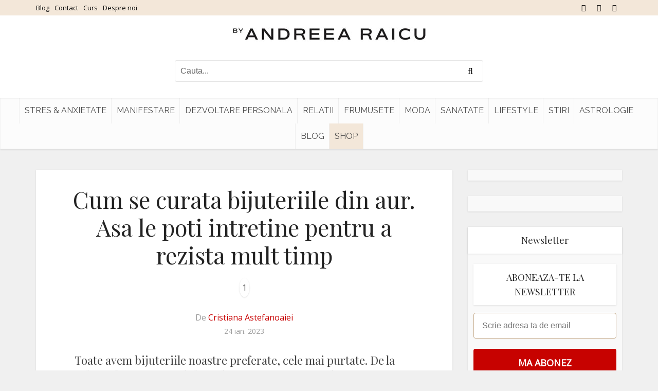

--- FILE ---
content_type: text/html; charset=UTF-8
request_url: https://www.andreearaicu.ro/lifestyle/cum-se-curata-bijuteriile-din-aur-asa-le-poti-intretine-pentru-a-rezista-mult-timp/
body_size: 18136
content:
<!DOCTYPE html> <!--[if IE 8]><html class="ie8"><![endif]--> <!--[if IE 9]><html class="ie9"><![endif]--> <!--[if gt IE 8]><!--><html lang="ro-RO"> <!--<![endif]--><head><meta http-equiv="Content-Type" content="text/html; charset=UTF-8" /><meta name="viewport" content="user-scalable=yes, width=device-width, initial-scale=1.0, maximum-scale=2, minimum-scale=1"><meta name="theme-color" content="#3a3a3a"><meta name="author" content="Andreea Raicu"><meta name="google-site-verification" content="egBYatBIiVAvHp_-dikEh5vUTz0H4NlCDTiqZ3UMPBM" /><link rel="dns-prefetch" href="https://app.omniconvert.com" /> <script type="text/javascript">window._mktz=window._mktz||[];</script> <script src="https://cdn.omniconvert.com/js/v4577c4.js"></script> <meta name='robots' content='index, follow, max-image-preview:large, max-snippet:-1, max-video-preview:-1' /><style>img:is([sizes="auto" i], [sizes^="auto," i]) { contain-intrinsic-size: 3000px 1500px }</style><link media="all" href="https://www.andreearaicu.ro/wp-content/cache/autoptimize/css/autoptimize_2db83d0c6770d614298d76463927e1da.css" rel="stylesheet"><link media="screen" href="https://www.andreearaicu.ro/wp-content/cache/autoptimize/css/autoptimize_4ea76b4add988abcd60b804eedf51278.css" rel="stylesheet"><title>Cum se curata bijuteriile din aur. Asa le poti intretine pentru a rezista mult timp - Andreea Raicu</title><meta name="description" content="Cum se curata bijuteriile din aur: metode simple pentru a-ti intretine colierul, bratara si inelul preferate. Produse curatare aur." /><link rel="canonical" href="https://www.andreearaicu.ro/lifestyle/cum-se-curata-bijuteriile-din-aur-asa-le-poti-intretine-pentru-a-rezista-mult-timp/" /><meta property="og:locale" content="ro_RO" /><meta property="og:type" content="article" /><meta property="og:title" content="Cum se curata bijuteriile din aur. Asa le poti intretine pentru a rezista mult timp - Andreea Raicu" /><meta property="og:description" content="Cum se curata bijuteriile din aur: metode simple pentru a-ti intretine colierul, bratara si inelul preferate. Produse curatare aur." /><meta property="og:url" content="https://www.andreearaicu.ro/lifestyle/cum-se-curata-bijuteriile-din-aur-asa-le-poti-intretine-pentru-a-rezista-mult-timp/" /><meta property="og:site_name" content="Andreea Raicu" /><meta property="article:publisher" content="https://www.facebook.com/AndreeaRaicu.ro/" /><meta property="article:published_time" content="2023-01-24T06:42:07+00:00" /><meta property="article:modified_time" content="2023-01-20T13:02:48+00:00" /><meta property="og:image" content="https://www.andreearaicu.ro/wp-content/uploads/2023/01/pexels-ron-lach-10121686-scaled-e1674219474563.jpg" /><meta property="og:image:width" content="1707" /><meta property="og:image:height" content="1203" /><meta property="og:image:type" content="image/jpeg" /><meta name="author" content="Cristiana Astefanoaiei" /><meta name="twitter:card" content="summary_large_image" /> <script type="application/ld+json" class="yoast-schema-graph">{"@context":"https://schema.org","@graph":[{"@type":"Article","@id":"https://www.andreearaicu.ro/lifestyle/cum-se-curata-bijuteriile-din-aur-asa-le-poti-intretine-pentru-a-rezista-mult-timp/#article","isPartOf":{"@id":"https://www.andreearaicu.ro/lifestyle/cum-se-curata-bijuteriile-din-aur-asa-le-poti-intretine-pentru-a-rezista-mult-timp/"},"author":{"name":"Cristiana Astefanoaiei","@id":"https://www.andreearaicu.ro/#/schema/person/48227a4b76c2d58fedc268320a0c4d39"},"headline":"Cum se curata bijuteriile din aur. Asa le poti intretine pentru a rezista mult timp","datePublished":"2023-01-24T06:42:07+00:00","dateModified":"2023-01-20T13:02:48+00:00","mainEntityOfPage":{"@id":"https://www.andreearaicu.ro/lifestyle/cum-se-curata-bijuteriile-din-aur-asa-le-poti-intretine-pentru-a-rezista-mult-timp/"},"wordCount":705,"publisher":{"@id":"https://www.andreearaicu.ro/#organization"},"image":{"@id":"https://www.andreearaicu.ro/lifestyle/cum-se-curata-bijuteriile-din-aur-asa-le-poti-intretine-pentru-a-rezista-mult-timp/#primaryimage"},"thumbnailUrl":"https://www.andreearaicu.ro/wp-content/uploads/2023/01/pexels-ron-lach-10121686-scaled-e1674219474563.jpg","keywords":["aur","bijuterii aur","cum se curata aurul","curatare bijuterii aur"],"articleSection":["Lifestyle"],"inLanguage":"ro-RO"},{"@type":"WebPage","@id":"https://www.andreearaicu.ro/lifestyle/cum-se-curata-bijuteriile-din-aur-asa-le-poti-intretine-pentru-a-rezista-mult-timp/","url":"https://www.andreearaicu.ro/lifestyle/cum-se-curata-bijuteriile-din-aur-asa-le-poti-intretine-pentru-a-rezista-mult-timp/","name":"Cum se curata bijuteriile din aur. Asa le poti intretine pentru a rezista mult timp - Andreea Raicu","isPartOf":{"@id":"https://www.andreearaicu.ro/#website"},"primaryImageOfPage":{"@id":"https://www.andreearaicu.ro/lifestyle/cum-se-curata-bijuteriile-din-aur-asa-le-poti-intretine-pentru-a-rezista-mult-timp/#primaryimage"},"image":{"@id":"https://www.andreearaicu.ro/lifestyle/cum-se-curata-bijuteriile-din-aur-asa-le-poti-intretine-pentru-a-rezista-mult-timp/#primaryimage"},"thumbnailUrl":"https://www.andreearaicu.ro/wp-content/uploads/2023/01/pexels-ron-lach-10121686-scaled-e1674219474563.jpg","datePublished":"2023-01-24T06:42:07+00:00","dateModified":"2023-01-20T13:02:48+00:00","description":"Cum se curata bijuteriile din aur: metode simple pentru a-ti intretine colierul, bratara si inelul preferate. Produse curatare aur.","breadcrumb":{"@id":"https://www.andreearaicu.ro/lifestyle/cum-se-curata-bijuteriile-din-aur-asa-le-poti-intretine-pentru-a-rezista-mult-timp/#breadcrumb"},"inLanguage":"ro-RO","potentialAction":[{"@type":"ReadAction","target":["https://www.andreearaicu.ro/lifestyle/cum-se-curata-bijuteriile-din-aur-asa-le-poti-intretine-pentru-a-rezista-mult-timp/"]}]},{"@type":"ImageObject","inLanguage":"ro-RO","@id":"https://www.andreearaicu.ro/lifestyle/cum-se-curata-bijuteriile-din-aur-asa-le-poti-intretine-pentru-a-rezista-mult-timp/#primaryimage","url":"https://www.andreearaicu.ro/wp-content/uploads/2023/01/pexels-ron-lach-10121686-scaled-e1674219474563.jpg","contentUrl":"https://www.andreearaicu.ro/wp-content/uploads/2023/01/pexels-ron-lach-10121686-scaled-e1674219474563.jpg","width":1707,"height":1203},{"@type":"BreadcrumbList","@id":"https://www.andreearaicu.ro/lifestyle/cum-se-curata-bijuteriile-din-aur-asa-le-poti-intretine-pentru-a-rezista-mult-timp/#breadcrumb","itemListElement":[{"@type":"ListItem","position":1,"name":"Prima pagină","item":"https://www.andreearaicu.ro/"},{"@type":"ListItem","position":2,"name":"Cum se curata bijuteriile din aur. Asa le poti intretine pentru a rezista mult timp"}]},{"@type":"WebSite","@id":"https://www.andreearaicu.ro/#website","url":"https://www.andreearaicu.ro/","name":"Andreea Raicu","description":"Tu in echilibru cu tine","publisher":{"@id":"https://www.andreearaicu.ro/#organization"},"potentialAction":[{"@type":"SearchAction","target":{"@type":"EntryPoint","urlTemplate":"https://www.andreearaicu.ro/?s={search_term_string}"},"query-input":"required name=search_term_string"}],"inLanguage":"ro-RO"},{"@type":"Organization","@id":"https://www.andreearaicu.ro/#organization","name":"Sediu & Showroom by Andreea Raicu","url":"https://www.andreearaicu.ro/","logo":{"@type":"ImageObject","inLanguage":"ro-RO","@id":"https://www.andreearaicu.ro/#/schema/logo/image/","url":"https://www.andreearaicu.ro/wp-content/uploads/2023/04/logo_byandreearaicu-1.jpg","contentUrl":"https://www.andreearaicu.ro/wp-content/uploads/2023/04/logo_byandreearaicu-1.jpg","width":696,"height":696,"caption":"Sediu & Showroom by Andreea Raicu"},"image":{"@id":"https://www.andreearaicu.ro/#/schema/logo/image/"},"sameAs":["https://www.facebook.com/AndreeaRaicu.ro/","https://www.instagram.com/andreearaicu.ro/"]},{"@type":"Person","@id":"https://www.andreearaicu.ro/#/schema/person/48227a4b76c2d58fedc268320a0c4d39","name":"Cristiana Astefanoaiei","image":{"@type":"ImageObject","inLanguage":"ro-RO","@id":"https://www.andreearaicu.ro/#/schema/person/image/","url":"https://secure.gravatar.com/avatar/5a6daaecece9ff61a9d21775dbb9c01c?s=96&d=mm&r=g","contentUrl":"https://secure.gravatar.com/avatar/5a6daaecece9ff61a9d21775dbb9c01c?s=96&d=mm&r=g","caption":"Cristiana Astefanoaiei"},"url":"https://www.andreearaicu.ro/author/cristiana-astefanoaiei/"}]}</script>  <script type='application/javascript' id='pys-version-script'>console.log('PixelYourSite PRO version 10.1.2.1');</script> <link rel='dns-prefetch' href='//fonts.googleapis.com' /><link rel="alternate" type="application/rss+xml" title="Andreea Raicu &raquo; Flux" href="https://www.andreearaicu.ro/feed/" /><link rel="alternate" type="application/rss+xml" title="Andreea Raicu &raquo; Flux comentarii" href="https://www.andreearaicu.ro/comments/feed/" /><style id='classic-theme-styles-inline-css' type='text/css'>/*! This file is auto-generated */
.wp-block-button__link{color:#fff;background-color:#32373c;border-radius:9999px;box-shadow:none;text-decoration:none;padding:calc(.667em + 2px) calc(1.333em + 2px);font-size:1.125em}.wp-block-file__button{background:#32373c;color:#fff;text-decoration:none}</style><style id='global-styles-inline-css' type='text/css'>:root{--wp--preset--aspect-ratio--square: 1;--wp--preset--aspect-ratio--4-3: 4/3;--wp--preset--aspect-ratio--3-4: 3/4;--wp--preset--aspect-ratio--3-2: 3/2;--wp--preset--aspect-ratio--2-3: 2/3;--wp--preset--aspect-ratio--16-9: 16/9;--wp--preset--aspect-ratio--9-16: 9/16;--wp--preset--color--black: #000000;--wp--preset--color--cyan-bluish-gray: #abb8c3;--wp--preset--color--white: #ffffff;--wp--preset--color--pale-pink: #f78da7;--wp--preset--color--vivid-red: #cf2e2e;--wp--preset--color--luminous-vivid-orange: #ff6900;--wp--preset--color--luminous-vivid-amber: #fcb900;--wp--preset--color--light-green-cyan: #7bdcb5;--wp--preset--color--vivid-green-cyan: #00d084;--wp--preset--color--pale-cyan-blue: #8ed1fc;--wp--preset--color--vivid-cyan-blue: #0693e3;--wp--preset--color--vivid-purple: #9b51e0;--wp--preset--color--vce-acc: #c70000;--wp--preset--color--vce-meta: #9b9b9b;--wp--preset--color--vce-txt: #444444;--wp--preset--color--vce-bg: #ffffff;--wp--preset--color--vce-cat-0: ;--wp--preset--gradient--vivid-cyan-blue-to-vivid-purple: linear-gradient(135deg,rgba(6,147,227,1) 0%,rgb(155,81,224) 100%);--wp--preset--gradient--light-green-cyan-to-vivid-green-cyan: linear-gradient(135deg,rgb(122,220,180) 0%,rgb(0,208,130) 100%);--wp--preset--gradient--luminous-vivid-amber-to-luminous-vivid-orange: linear-gradient(135deg,rgba(252,185,0,1) 0%,rgba(255,105,0,1) 100%);--wp--preset--gradient--luminous-vivid-orange-to-vivid-red: linear-gradient(135deg,rgba(255,105,0,1) 0%,rgb(207,46,46) 100%);--wp--preset--gradient--very-light-gray-to-cyan-bluish-gray: linear-gradient(135deg,rgb(238,238,238) 0%,rgb(169,184,195) 100%);--wp--preset--gradient--cool-to-warm-spectrum: linear-gradient(135deg,rgb(74,234,220) 0%,rgb(151,120,209) 20%,rgb(207,42,186) 40%,rgb(238,44,130) 60%,rgb(251,105,98) 80%,rgb(254,248,76) 100%);--wp--preset--gradient--blush-light-purple: linear-gradient(135deg,rgb(255,206,236) 0%,rgb(152,150,240) 100%);--wp--preset--gradient--blush-bordeaux: linear-gradient(135deg,rgb(254,205,165) 0%,rgb(254,45,45) 50%,rgb(107,0,62) 100%);--wp--preset--gradient--luminous-dusk: linear-gradient(135deg,rgb(255,203,112) 0%,rgb(199,81,192) 50%,rgb(65,88,208) 100%);--wp--preset--gradient--pale-ocean: linear-gradient(135deg,rgb(255,245,203) 0%,rgb(182,227,212) 50%,rgb(51,167,181) 100%);--wp--preset--gradient--electric-grass: linear-gradient(135deg,rgb(202,248,128) 0%,rgb(113,206,126) 100%);--wp--preset--gradient--midnight: linear-gradient(135deg,rgb(2,3,129) 0%,rgb(40,116,252) 100%);--wp--preset--font-size--small: 13px;--wp--preset--font-size--medium: 20px;--wp--preset--font-size--large: 21px;--wp--preset--font-size--x-large: 42px;--wp--preset--font-size--normal: 16px;--wp--preset--font-size--huge: 28px;--wp--preset--spacing--20: 0.44rem;--wp--preset--spacing--30: 0.67rem;--wp--preset--spacing--40: 1rem;--wp--preset--spacing--50: 1.5rem;--wp--preset--spacing--60: 2.25rem;--wp--preset--spacing--70: 3.38rem;--wp--preset--spacing--80: 5.06rem;--wp--preset--shadow--natural: 6px 6px 9px rgba(0, 0, 0, 0.2);--wp--preset--shadow--deep: 12px 12px 50px rgba(0, 0, 0, 0.4);--wp--preset--shadow--sharp: 6px 6px 0px rgba(0, 0, 0, 0.2);--wp--preset--shadow--outlined: 6px 6px 0px -3px rgba(255, 255, 255, 1), 6px 6px rgba(0, 0, 0, 1);--wp--preset--shadow--crisp: 6px 6px 0px rgba(0, 0, 0, 1);}:where(.is-layout-flex){gap: 0.5em;}:where(.is-layout-grid){gap: 0.5em;}body .is-layout-flex{display: flex;}.is-layout-flex{flex-wrap: wrap;align-items: center;}.is-layout-flex > :is(*, div){margin: 0;}body .is-layout-grid{display: grid;}.is-layout-grid > :is(*, div){margin: 0;}:where(.wp-block-columns.is-layout-flex){gap: 2em;}:where(.wp-block-columns.is-layout-grid){gap: 2em;}:where(.wp-block-post-template.is-layout-flex){gap: 1.25em;}:where(.wp-block-post-template.is-layout-grid){gap: 1.25em;}.has-black-color{color: var(--wp--preset--color--black) !important;}.has-cyan-bluish-gray-color{color: var(--wp--preset--color--cyan-bluish-gray) !important;}.has-white-color{color: var(--wp--preset--color--white) !important;}.has-pale-pink-color{color: var(--wp--preset--color--pale-pink) !important;}.has-vivid-red-color{color: var(--wp--preset--color--vivid-red) !important;}.has-luminous-vivid-orange-color{color: var(--wp--preset--color--luminous-vivid-orange) !important;}.has-luminous-vivid-amber-color{color: var(--wp--preset--color--luminous-vivid-amber) !important;}.has-light-green-cyan-color{color: var(--wp--preset--color--light-green-cyan) !important;}.has-vivid-green-cyan-color{color: var(--wp--preset--color--vivid-green-cyan) !important;}.has-pale-cyan-blue-color{color: var(--wp--preset--color--pale-cyan-blue) !important;}.has-vivid-cyan-blue-color{color: var(--wp--preset--color--vivid-cyan-blue) !important;}.has-vivid-purple-color{color: var(--wp--preset--color--vivid-purple) !important;}.has-black-background-color{background-color: var(--wp--preset--color--black) !important;}.has-cyan-bluish-gray-background-color{background-color: var(--wp--preset--color--cyan-bluish-gray) !important;}.has-white-background-color{background-color: var(--wp--preset--color--white) !important;}.has-pale-pink-background-color{background-color: var(--wp--preset--color--pale-pink) !important;}.has-vivid-red-background-color{background-color: var(--wp--preset--color--vivid-red) !important;}.has-luminous-vivid-orange-background-color{background-color: var(--wp--preset--color--luminous-vivid-orange) !important;}.has-luminous-vivid-amber-background-color{background-color: var(--wp--preset--color--luminous-vivid-amber) !important;}.has-light-green-cyan-background-color{background-color: var(--wp--preset--color--light-green-cyan) !important;}.has-vivid-green-cyan-background-color{background-color: var(--wp--preset--color--vivid-green-cyan) !important;}.has-pale-cyan-blue-background-color{background-color: var(--wp--preset--color--pale-cyan-blue) !important;}.has-vivid-cyan-blue-background-color{background-color: var(--wp--preset--color--vivid-cyan-blue) !important;}.has-vivid-purple-background-color{background-color: var(--wp--preset--color--vivid-purple) !important;}.has-black-border-color{border-color: var(--wp--preset--color--black) !important;}.has-cyan-bluish-gray-border-color{border-color: var(--wp--preset--color--cyan-bluish-gray) !important;}.has-white-border-color{border-color: var(--wp--preset--color--white) !important;}.has-pale-pink-border-color{border-color: var(--wp--preset--color--pale-pink) !important;}.has-vivid-red-border-color{border-color: var(--wp--preset--color--vivid-red) !important;}.has-luminous-vivid-orange-border-color{border-color: var(--wp--preset--color--luminous-vivid-orange) !important;}.has-luminous-vivid-amber-border-color{border-color: var(--wp--preset--color--luminous-vivid-amber) !important;}.has-light-green-cyan-border-color{border-color: var(--wp--preset--color--light-green-cyan) !important;}.has-vivid-green-cyan-border-color{border-color: var(--wp--preset--color--vivid-green-cyan) !important;}.has-pale-cyan-blue-border-color{border-color: var(--wp--preset--color--pale-cyan-blue) !important;}.has-vivid-cyan-blue-border-color{border-color: var(--wp--preset--color--vivid-cyan-blue) !important;}.has-vivid-purple-border-color{border-color: var(--wp--preset--color--vivid-purple) !important;}.has-vivid-cyan-blue-to-vivid-purple-gradient-background{background: var(--wp--preset--gradient--vivid-cyan-blue-to-vivid-purple) !important;}.has-light-green-cyan-to-vivid-green-cyan-gradient-background{background: var(--wp--preset--gradient--light-green-cyan-to-vivid-green-cyan) !important;}.has-luminous-vivid-amber-to-luminous-vivid-orange-gradient-background{background: var(--wp--preset--gradient--luminous-vivid-amber-to-luminous-vivid-orange) !important;}.has-luminous-vivid-orange-to-vivid-red-gradient-background{background: var(--wp--preset--gradient--luminous-vivid-orange-to-vivid-red) !important;}.has-very-light-gray-to-cyan-bluish-gray-gradient-background{background: var(--wp--preset--gradient--very-light-gray-to-cyan-bluish-gray) !important;}.has-cool-to-warm-spectrum-gradient-background{background: var(--wp--preset--gradient--cool-to-warm-spectrum) !important;}.has-blush-light-purple-gradient-background{background: var(--wp--preset--gradient--blush-light-purple) !important;}.has-blush-bordeaux-gradient-background{background: var(--wp--preset--gradient--blush-bordeaux) !important;}.has-luminous-dusk-gradient-background{background: var(--wp--preset--gradient--luminous-dusk) !important;}.has-pale-ocean-gradient-background{background: var(--wp--preset--gradient--pale-ocean) !important;}.has-electric-grass-gradient-background{background: var(--wp--preset--gradient--electric-grass) !important;}.has-midnight-gradient-background{background: var(--wp--preset--gradient--midnight) !important;}.has-small-font-size{font-size: var(--wp--preset--font-size--small) !important;}.has-medium-font-size{font-size: var(--wp--preset--font-size--medium) !important;}.has-large-font-size{font-size: var(--wp--preset--font-size--large) !important;}.has-x-large-font-size{font-size: var(--wp--preset--font-size--x-large) !important;}
:where(.wp-block-post-template.is-layout-flex){gap: 1.25em;}:where(.wp-block-post-template.is-layout-grid){gap: 1.25em;}
:where(.wp-block-columns.is-layout-flex){gap: 2em;}:where(.wp-block-columns.is-layout-grid){gap: 2em;}
:root :where(.wp-block-pullquote){font-size: 1.5em;line-height: 1.6;}</style><link rel='stylesheet' id='vce-fonts-css' href='https://fonts.googleapis.com/css2?family=Open%20Sans:wght@400&#038;family=Playfair%20Display:wght@400&#038;family=Raleway:wght@400' type='text/css' media='all' /><style id='vce-style-inline-css' type='text/css'>body, button, input, select, textarea {font-size: 1.6rem;}.vce-single .entry-headline p{font-size: 2.2rem;}.main-navigation a{font-size: 1.6rem;}.sidebar .widget-title{font-size: 1.8rem;}.sidebar .widget, .vce-lay-c .entry-content, .vce-lay-h .entry-content {font-size: 1.4rem;}.vce-featured-link-article{font-size: 5.2rem;}.vce-featured-grid-big.vce-featured-grid .vce-featured-link-article{font-size: 3.4rem;}.vce-featured-grid .vce-featured-link-article{font-size: 2.2rem;}h1 { font-size: 4.5rem; }h2 { font-size: 4.0rem; }h3 { font-size: 3.5rem; }h4 { font-size: 2.5rem; }h5 { font-size: 2.0rem; }h6 { font-size: 1.8rem; }.comment-reply-title, .main-box-title{font-size: 2.2rem;}h1.entry-title{font-size: 4.5rem;}.vce-lay-a .entry-title a{font-size: 3.4rem;}.vce-lay-b .entry-title{font-size: 2.4rem;}.vce-lay-c .entry-title, .vce-sid-none .vce-lay-c .entry-title{font-size: 2.2rem;}.vce-lay-d .entry-title{font-size: 1.5rem;}.vce-lay-e .entry-title{font-size: 1.4rem;}.vce-lay-f .entry-title{font-size: 1.4rem;}.vce-lay-g .entry-title a, .vce-lay-g .entry-title a:hover{font-size: 3.0rem;}.vce-lay-h .entry-title{font-size: 2.4rem;}.entry-meta div,.entry-meta div a,.vce-lay-g .meta-item,.vce-lay-c .meta-item{font-size: 1.4rem;}.vce-lay-d .meta-category a,.vce-lay-d .entry-meta div,.vce-lay-d .entry-meta div a,.vce-lay-e .entry-meta div,.vce-lay-e .entry-meta div a,.vce-lay-e .fn,.vce-lay-e .meta-item{font-size: 1.3rem;}body {background-color:#f0f0f0;}body,.mks_author_widget h3,.site-description,.meta-category a,textarea {font-family: 'Open Sans';font-weight: 400;}h1,h2,h3,h4,h5,h6,blockquote,.vce-post-link,.site-title,.site-title a,.main-box-title,.comment-reply-title,.entry-title a,.vce-single .entry-headline p,.vce-prev-next-link,.author-title,.mks_pullquote,.widget_rss ul li .rsswidget,#bbpress-forums .bbp-forum-title,#bbpress-forums .bbp-topic-permalink {font-family: 'Playfair Display';font-weight: 400;}.main-navigation a,.sidr a{font-family: 'Raleway';font-weight: 400;}.vce-single .entry-content,.vce-single .entry-headline,.vce-single .entry-footer,.vce-share-bar {width: 660px;}.vce-lay-a .lay-a-content{width: 660px;max-width: 660px;}.vce-page .entry-content,.vce-page .entry-title-page {width: 760px;}.vce-sid-none .vce-single .entry-content,.vce-sid-none .vce-single .entry-headline,.vce-sid-none .vce-single .entry-footer {width: 1090px;}.vce-sid-none .vce-page .entry-content,.vce-sid-none .vce-page .entry-title-page,.error404 .entry-content {width: 1090px;max-width: 1090px;}body, button, input, select, textarea{color: #444444;}h1,h2,h3,h4,h5,h6,.entry-title a,.prev-next-nav a,#bbpress-forums .bbp-forum-title, #bbpress-forums .bbp-topic-permalink,.woocommerce ul.products li.product .price .amount{color: #232323;}a,.entry-title a:hover,.vce-prev-next-link:hover,.vce-author-links a:hover,.required,.error404 h4,.prev-next-nav a:hover,#bbpress-forums .bbp-forum-title:hover, #bbpress-forums .bbp-topic-permalink:hover,.woocommerce ul.products li.product h3:hover,.woocommerce ul.products li.product h3:hover mark,.main-box-title a:hover{color: #c70000;}.vce-square,.vce-main-content .mejs-controls .mejs-time-rail .mejs-time-current,button,input[type="button"],input[type="reset"],input[type="submit"],.vce-button,.pagination-wapper a,#vce-pagination .next.page-numbers,#vce-pagination .prev.page-numbers,#vce-pagination .page-numbers,#vce-pagination .page-numbers.current,.vce-link-pages a,#vce-pagination a,.vce-load-more a,.vce-slider-pagination .owl-nav > div,.vce-mega-menu-posts-wrap .owl-nav > div,.comment-reply-link:hover,.vce-featured-section a,.vce-lay-g .vce-featured-info .meta-category a,.vce-404-menu a,.vce-post.sticky .meta-image:before,#vce-pagination .page-numbers:hover,#bbpress-forums .bbp-pagination .current,#bbpress-forums .bbp-pagination a:hover,.woocommerce #respond input#submit,.woocommerce a.button,.woocommerce button.button,.woocommerce input.button,.woocommerce ul.products li.product .added_to_cart,.woocommerce #respond input#submit:hover,.woocommerce a.button:hover,.woocommerce button.button:hover,.woocommerce input.button:hover,.woocommerce ul.products li.product .added_to_cart:hover,.woocommerce #respond input#submit.alt,.woocommerce a.button.alt,.woocommerce button.button.alt,.woocommerce input.button.alt,.woocommerce #respond input#submit.alt:hover, .woocommerce a.button.alt:hover, .woocommerce button.button.alt:hover, .woocommerce input.button.alt:hover,.woocommerce span.onsale,.woocommerce .widget_price_filter .ui-slider .ui-slider-range,.woocommerce .widget_price_filter .ui-slider .ui-slider-handle,.comments-holder .navigation .page-numbers.current,.vce-lay-a .vce-read-more:hover,.vce-lay-c .vce-read-more:hover,body div.wpforms-container-full .wpforms-form input[type=submit], body div.wpforms-container-full .wpforms-form button[type=submit], body div.wpforms-container-full .wpforms-form .wpforms-page-button,body div.wpforms-container-full .wpforms-form input[type=submit]:hover, body div.wpforms-container-full .wpforms-form button[type=submit]:hover, body div.wpforms-container-full .wpforms-form .wpforms-page-button:hover,.wp-block-search__button {background-color: #c70000;}#vce-pagination .page-numbers,.comments-holder .navigation .page-numbers{background: transparent;color: #c70000;border: 1px solid #c70000;}.comments-holder .navigation .page-numbers:hover{background: #c70000;border: 1px solid #c70000;}.bbp-pagination-links a{background: transparent;color: #c70000;border: 1px solid #c70000 !important;}#vce-pagination .page-numbers.current,.bbp-pagination-links span.current,.comments-holder .navigation .page-numbers.current{border: 1px solid #c70000;}.widget_categories .cat-item:before,.widget_categories .cat-item .count{background: #c70000;}.comment-reply-link,.vce-lay-a .vce-read-more,.vce-lay-c .vce-read-more{border: 1px solid #c70000;}.entry-meta div,.entry-meta-count,.entry-meta div a,.comment-metadata a,.meta-category span,.meta-author-wrapped,.wp-caption .wp-caption-text,.widget_rss .rss-date,.sidebar cite,.site-footer cite,.sidebar .vce-post-list .entry-meta div,.sidebar .vce-post-list .entry-meta div a,.sidebar .vce-post-list .fn,.sidebar .vce-post-list .fn a,.site-footer .vce-post-list .entry-meta div,.site-footer .vce-post-list .entry-meta div a,.site-footer .vce-post-list .fn,.site-footer .vce-post-list .fn a,#bbpress-forums .bbp-topic-started-by,#bbpress-forums .bbp-topic-started-in,#bbpress-forums .bbp-forum-info .bbp-forum-content,#bbpress-forums p.bbp-topic-meta,span.bbp-admin-links a,.bbp-reply-post-date,#bbpress-forums li.bbp-header,#bbpress-forums li.bbp-footer,.woocommerce .woocommerce-result-count,.woocommerce .product_meta{color: #9b9b9b;}.main-box-title, .comment-reply-title, .main-box-head{background: #ffffff;color: #232323;}.main-box-title a{color: #232323;}.sidebar .widget .widget-title a{color: #232323;}.main-box,.comment-respond,.prev-next-nav{background: #f9f9f9;}.vce-post,ul.comment-list > li.comment,.main-box-single,.ie8 .vce-single,#disqus_thread,.vce-author-card,.vce-author-card .vce-content-outside,.mks-bredcrumbs-container,ul.comment-list > li.pingback{background: #ffffff;}.mks_tabs.horizontal .mks_tab_nav_item.active{border-bottom: 1px solid #ffffff;}.mks_tabs.horizontal .mks_tab_item,.mks_tabs.vertical .mks_tab_nav_item.active,.mks_tabs.horizontal .mks_tab_nav_item.active{background: #ffffff;}.mks_tabs.vertical .mks_tab_nav_item.active{border-right: 1px solid #ffffff;}#vce-pagination,.vce-slider-pagination .owl-controls,.vce-content-outside,.comments-holder .navigation{background: #f3f3f3;}.sidebar .widget-title{background: #ffffff;color: #232323;}.sidebar .widget{background: #f9f9f9;}.sidebar .widget,.sidebar .widget li a,.sidebar .mks_author_widget h3 a,.sidebar .mks_author_widget h3,.sidebar .vce-search-form .vce-search-input,.sidebar .vce-search-form .vce-search-input:focus{color: #444444;}.sidebar .widget li a:hover,.sidebar .widget a,.widget_nav_menu li.menu-item-has-children:hover:after,.widget_pages li.page_item_has_children:hover:after{color: #c70000;}.sidebar .tagcloud a {border: 1px solid #c70000;}.sidebar .mks_author_link,.sidebar .tagcloud a:hover,.sidebar .mks_themeforest_widget .more,.sidebar button,.sidebar input[type="button"],.sidebar input[type="reset"],.sidebar input[type="submit"],.sidebar .vce-button,.sidebar .bbp_widget_login .button{background-color: #c70000;}.sidebar .mks_author_widget .mks_autor_link_wrap,.sidebar .mks_themeforest_widget .mks_read_more,.widget .meks-instagram-follow-link {background: #f3f3f3;}.sidebar #wp-calendar caption,.sidebar .recentcomments,.sidebar .post-date,.sidebar #wp-calendar tbody{color: rgba(68,68,68,0.7);}.site-footer{background: ;}.site-footer .widget-title{color: ;}.site-footer,.site-footer .widget,.site-footer .widget li a,.site-footer .mks_author_widget h3 a,.site-footer .mks_author_widget h3,.site-footer .vce-search-form .vce-search-input,.site-footer .vce-search-form .vce-search-input:focus{color: ;}.site-footer .widget li a:hover,.site-footer .widget a,.site-info a{color: ;}.site-footer .tagcloud a {border: 1px solid ;}.site-footer .mks_author_link,.site-footer .mks_themeforest_widget .more,.site-footer button,.site-footer input[type="button"],.site-footer input[type="reset"],.site-footer input[type="submit"],.site-footer .vce-button,.site-footer .tagcloud a:hover{background-color: ;}.site-footer #wp-calendar caption,.site-footer .recentcomments,.site-footer .post-date,.site-footer #wp-calendar tbody,.site-footer .site-info{color: rgb(0,0,0);}.top-header,.top-nav-menu li .sub-menu{background: #f3e7d9;}.top-header,.top-header a{color: #0a0a0a;}.top-header .vce-search-form .vce-search-input,.top-header .vce-search-input:focus,.top-header .vce-search-submit{color: #0a0a0a;}.top-header .vce-search-form .vce-search-input::-webkit-input-placeholder { color: #0a0a0a;}.top-header .vce-search-form .vce-search-input:-moz-placeholder { color: #0a0a0a;}.top-header .vce-search-form .vce-search-input::-moz-placeholder { color: #0a0a0a;}.top-header .vce-search-form .vce-search-input:-ms-input-placeholder { color: #0a0a0a;}.header-1-wrapper{height: 160px;padding-top: 20px;}.header-2-wrapper,.header-3-wrapper{height: 160px;}.header-2-wrapper .site-branding,.header-3-wrapper .site-branding{top: 20px;left: 0px;}.site-title a, .site-title a:hover{color: #232323;}.site-description{color: #aaaaaa;}.main-header{background-color: #ffffff;}.header-bottom-wrapper{background: #fcfcfc;}.vce-header-ads{margin: 35px 0;}.header-3-wrapper .nav-menu > li > a{padding: 70px 15px;}.header-sticky,.sidr{background: rgba(252,252,252,0.95);}.ie8 .header-sticky{background: #ffffff;}.main-navigation a,.nav-menu .vce-mega-menu > .sub-menu > li > a,.sidr li a,.vce-menu-parent{color: #4a4a4a;}.nav-menu > li:hover > a,.nav-menu > .current_page_item > a,.nav-menu > .current-menu-item > a,.nav-menu > .current-menu-ancestor > a,.main-navigation a.vce-item-selected,.main-navigation ul ul li:hover > a,.nav-menu ul .current-menu-item a,.nav-menu ul .current_page_item a,.vce-menu-parent:hover,.sidr li a:hover,.sidr li.sidr-class-current_page_item > a,.main-navigation li.current-menu-item.fa:before,.vce-responsive-nav{color: #c70000;}#sidr-id-vce_main_navigation_menu .soc-nav-menu li a:hover {color: #0a0a0a;}.nav-menu > li:hover > a,.nav-menu > .current_page_item > a,.nav-menu > .current-menu-item > a,.nav-menu > .current-menu-ancestor > a,.main-navigation a.vce-item-selected,.main-navigation ul ul,.header-sticky .nav-menu > .current_page_item:hover > a,.header-sticky .nav-menu > .current-menu-item:hover > a,.header-sticky .nav-menu > .current-menu-ancestor:hover > a,.header-sticky .main-navigation a.vce-item-selected:hover{background-color: #ffffff;}.search-header-wrap ul {border-top: 2px solid #c70000;}.vce-cart-icon a.vce-custom-cart span,.sidr-class-vce-custom-cart .sidr-class-vce-cart-count {background: #c70000;font-family: 'Open Sans';}.vce-border-top .main-box-title{border-top: 2px solid #c70000;}.tagcloud a:hover,.sidebar .widget .mks_author_link,.sidebar .widget.mks_themeforest_widget .more,.site-footer .widget .mks_author_link,.site-footer .widget.mks_themeforest_widget .more,.vce-lay-g .entry-meta div,.vce-lay-g .fn,.vce-lay-g .fn a{color: #FFF;}.vce-featured-header .vce-featured-header-background{opacity: 0.5}.vce-featured-grid .vce-featured-header-background,.vce-post-big .vce-post-img:after,.vce-post-slider .vce-post-img:after{opacity: 0.5}.vce-featured-grid .owl-item:hover .vce-grid-text .vce-featured-header-background,.vce-post-big li:hover .vce-post-img:after,.vce-post-slider li:hover .vce-post-img:after {opacity: 0.8}.vce-featured-grid.vce-featured-grid-big .vce-featured-header-background,.vce-post-big .vce-post-img:after,.vce-post-slider .vce-post-img:after{opacity: 0.5}.vce-featured-grid.vce-featured-grid-big .owl-item:hover .vce-grid-text .vce-featured-header-background,.vce-post-big li:hover .vce-post-img:after,.vce-post-slider li:hover .vce-post-img:after {opacity: 0.8}#back-top {background: #323232}.sidr input[type=text]{background: rgba(74,74,74,0.1);color: rgba(74,74,74,0.5);}.is-style-solid-color{background-color: #c70000;color: #ffffff;}.wp-block-image figcaption{color: #9b9b9b;}.wp-block-cover .wp-block-cover-image-text, .wp-block-cover .wp-block-cover-text, .wp-block-cover h2, .wp-block-cover-image .wp-block-cover-image-text, .wp-block-cover-image .wp-block-cover-text, .wp-block-cover-image h2,p.has-drop-cap:not(:focus)::first-letter,p.wp-block-subhead{font-family: 'Playfair Display';font-weight: 400;}.wp-block-cover .wp-block-cover-image-text, .wp-block-cover .wp-block-cover-text, .wp-block-cover h2, .wp-block-cover-image .wp-block-cover-image-text, .wp-block-cover-image .wp-block-cover-text, .wp-block-cover-image h2{font-size: 2.5rem;}p.wp-block-subhead{font-size: 2.2rem;}.wp-block-button__link{background: #c70000}.wp-block-search .wp-block-search__button{color: #ffffff}.meta-image:hover a img,.vce-lay-h .img-wrap:hover .meta-image > img,.img-wrp:hover img,.vce-gallery-big:hover img,.vce-gallery .gallery-item:hover img,.wp-block-gallery .blocks-gallery-item:hover img,.vce_posts_widget .vce-post-big li:hover img,.vce-featured-grid .owl-item:hover img,.vce-post-img:hover img,.mega-menu-img:hover img{-webkit-transform: scale(1.1);-moz-transform: scale(1.1);-o-transform: scale(1.1);-ms-transform: scale(1.1);transform: scale(1.1);}.has-small-font-size{ font-size: 1.2rem;}.has-large-font-size{ font-size: 1.9rem;}.has-huge-font-size{ font-size: 2.3rem;}@media(min-width: 671px){.has-small-font-size{ font-size: 1.3rem;}.has-normal-font-size{ font-size: 1.6rem;}.has-large-font-size{ font-size: 2.1rem;}.has-huge-font-size{ font-size: 2.8rem;}}.has-vce-acc-background-color{ background-color: #c70000;}.has-vce-acc-color{ color: #c70000;}.has-vce-meta-background-color{ background-color: #9b9b9b;}.has-vce-meta-color{ color: #9b9b9b;}.has-vce-txt-background-color{ background-color: #444444;}.has-vce-txt-color{ color: #444444;}.has-vce-bg-background-color{ background-color: #ffffff;}.has-vce-bg-color{ color: #ffffff;}.has-vce-cat-0-background-color{ background-color: ;}.has-vce-cat-0-color{ color: ;}.nav-menu li a{text-transform: uppercase;}</style><style id='akismet-widget-style-inline-css' type='text/css'>.a-stats {
				--akismet-color-mid-green: #357b49;
				--akismet-color-white: #fff;
				--akismet-color-light-grey: #f6f7f7;

				max-width: 350px;
				width: auto;
			}

			.a-stats * {
				all: unset;
				box-sizing: border-box;
			}

			.a-stats strong {
				font-weight: 600;
			}

			.a-stats a.a-stats__link,
			.a-stats a.a-stats__link:visited,
			.a-stats a.a-stats__link:active {
				background: var(--akismet-color-mid-green);
				border: none;
				box-shadow: none;
				border-radius: 8px;
				color: var(--akismet-color-white);
				cursor: pointer;
				display: block;
				font-family: -apple-system, BlinkMacSystemFont, 'Segoe UI', 'Roboto', 'Oxygen-Sans', 'Ubuntu', 'Cantarell', 'Helvetica Neue', sans-serif;
				font-weight: 500;
				padding: 12px;
				text-align: center;
				text-decoration: none;
				transition: all 0.2s ease;
			}

			/* Extra specificity to deal with TwentyTwentyOne focus style */
			.widget .a-stats a.a-stats__link:focus {
				background: var(--akismet-color-mid-green);
				color: var(--akismet-color-white);
				text-decoration: none;
			}

			.a-stats a.a-stats__link:hover {
				filter: brightness(110%);
				box-shadow: 0 4px 12px rgba(0, 0, 0, 0.06), 0 0 2px rgba(0, 0, 0, 0.16);
			}

			.a-stats .count {
				color: var(--akismet-color-white);
				display: block;
				font-size: 1.5em;
				line-height: 1.4;
				padding: 0 13px;
				white-space: nowrap;
			}</style><link rel='stylesheet' id='a3a3_lazy_load-css' href='//www.andreearaicu.ro/wp-content/uploads/sass/a3_lazy_load.min.css?ver=1684930668' type='text/css' media='all' /><link rel='stylesheet' id='jwm-frontend-css' href='https://www.andreearaicu.ro/wp-content/themes/voice-child/assets/frontend.min.css?ver=1.4.9' type='text/css' media='all' /> <script type="text/javascript" src="https://www.andreearaicu.ro/wp-includes/js/jquery/jquery.min.js?ver=3.7.1" id="jquery-core-js"></script> <script type="text/javascript" src="https://www.andreearaicu.ro/wp-includes/js/jquery/jquery-migrate.min.js?ver=3.4.1" id="jquery-migrate-js"></script> <script type="text/javascript" src="https://www.andreearaicu.ro/wp-content/cache/autoptimize/js/autoptimize_single_5ef14f7964f99991ef55b831cc552b91.js?ver=6.7.2" id="bibi40k_custom-js"></script> <script type="text/javascript" src="https://www.andreearaicu.ro/wp-content/plugins/pixelyoursite-pro/dist/scripts/js.cookie-2.1.3.min.js?ver=2.1.3" id="js-cookie-pys-js"></script> <script type="text/javascript" src="https://www.andreearaicu.ro/wp-content/plugins/pixelyoursite-pro/dist/scripts/jquery.bind-first-0.2.3.min.js?ver=6.7.2" id="jquery-bind-first-js"></script> <script type="text/javascript" src="https://www.andreearaicu.ro/wp-content/plugins/pixelyoursite-pro/dist/scripts/vimeo.min.js?ver=6.7.2" id="vimeo-js"></script> <script type="text/javascript" id="pys-js-extra">var pysOptions = {"staticEvents":[],"dynamicEvents":{"automatic_event_internal_link":{"ga":{"delay":0,"type":"dyn","name":"InternalClick","trackingIds":["G-94RDRNSWTK"],"params":{"page_title":"Cum se curata bijuteriile din aur. Asa\u00a0le poti\u00a0intretine pentru a rezista mult timp","post_type":"post","post_id":114672,"plugin":"PixelYourSite","event_url":"www.andreearaicu.ro\/lifestyle\/cum-se-curata-bijuteriile-din-aur-asa-le-poti-intretine-pentru-a-rezista-mult-timp\/","user_role":"guest"},"e_id":"automatic_event_internal_link","ids":[],"hasTimeWindow":false,"timeWindow":0,"eventID":"","woo_order":"","edd_order":""}},"automatic_event_outbound_link":{"ga":{"delay":0,"type":"dyn","name":"OutboundClick","trackingIds":["G-94RDRNSWTK"],"params":{"page_title":"Cum se curata bijuteriile din aur. Asa\u00a0le poti\u00a0intretine pentru a rezista mult timp","post_type":"post","post_id":114672,"plugin":"PixelYourSite","event_url":"www.andreearaicu.ro\/lifestyle\/cum-se-curata-bijuteriile-din-aur-asa-le-poti-intretine-pentru-a-rezista-mult-timp\/","user_role":"guest"},"e_id":"automatic_event_outbound_link","ids":[],"hasTimeWindow":false,"timeWindow":0,"eventID":"","woo_order":"","edd_order":""}},"automatic_event_video":{"ga":{"delay":0,"type":"dyn","name":"WatchVideo","youtube_disabled":false,"trackingIds":["G-94RDRNSWTK"],"params":{"page_title":"Cum se curata bijuteriile din aur. Asa\u00a0le poti\u00a0intretine pentru a rezista mult timp","post_type":"post","post_id":114672,"plugin":"PixelYourSite","event_url":"www.andreearaicu.ro\/lifestyle\/cum-se-curata-bijuteriile-din-aur-asa-le-poti-intretine-pentru-a-rezista-mult-timp\/","user_role":"guest"},"e_id":"automatic_event_video","ids":[],"hasTimeWindow":false,"timeWindow":0,"eventID":"","woo_order":"","edd_order":""}},"automatic_event_comment":{"ga":{"delay":0,"type":"dyn","name":"Comment","trackingIds":["G-94RDRNSWTK"],"params":{"page_title":"Cum se curata bijuteriile din aur. Asa\u00a0le poti\u00a0intretine pentru a rezista mult timp","post_type":"post","post_id":114672,"plugin":"PixelYourSite","event_url":"www.andreearaicu.ro\/lifestyle\/cum-se-curata-bijuteriile-din-aur-asa-le-poti-intretine-pentru-a-rezista-mult-timp\/","user_role":"guest"},"e_id":"automatic_event_comment","ids":[],"hasTimeWindow":false,"timeWindow":0,"eventID":"","woo_order":"","edd_order":""}},"automatic_event_scroll":{"ga":{"delay":0,"type":"dyn","name":"PageScroll","scroll_percent":30,"trackingIds":["G-94RDRNSWTK"],"params":{"page_title":"Cum se curata bijuteriile din aur. Asa\u00a0le poti\u00a0intretine pentru a rezista mult timp","post_type":"post","post_id":114672,"plugin":"PixelYourSite","event_url":"www.andreearaicu.ro\/lifestyle\/cum-se-curata-bijuteriile-din-aur-asa-le-poti-intretine-pentru-a-rezista-mult-timp\/","user_role":"guest"},"e_id":"automatic_event_scroll","ids":[],"hasTimeWindow":false,"timeWindow":0,"eventID":"","woo_order":"","edd_order":""}},"automatic_event_time_on_page":{"ga":{"delay":0,"type":"dyn","name":"TimeOnPage","time_on_page":30,"trackingIds":["G-94RDRNSWTK"],"params":{"page_title":"Cum se curata bijuteriile din aur. Asa\u00a0le poti\u00a0intretine pentru a rezista mult timp","post_type":"post","post_id":114672,"plugin":"PixelYourSite","event_url":"www.andreearaicu.ro\/lifestyle\/cum-se-curata-bijuteriile-din-aur-asa-le-poti-intretine-pentru-a-rezista-mult-timp\/","user_role":"guest"},"e_id":"automatic_event_time_on_page","ids":[],"hasTimeWindow":false,"timeWindow":0,"eventID":"","woo_order":"","edd_order":""}}},"triggerEvents":[],"triggerEventTypes":[],"ga":{"trackingIds":["G-94RDRNSWTK"],"retargetingLogic":"ecomm","crossDomainEnabled":false,"crossDomainAcceptIncoming":false,"crossDomainDomains":[],"wooVariableAsSimple":true,"isDebugEnabled":[false],"disableAdvertisingFeatures":false,"disableAdvertisingPersonalization":false},"debug":"","siteUrl":"https:\/\/www.andreearaicu.ro","ajaxUrl":"https:\/\/www.andreearaicu.ro\/wp-admin\/admin-ajax.php","ajax_event":"eaa842bde0","trackUTMs":"1","trackTrafficSource":"1","user_id":"0","enable_lading_page_param":"1","cookie_duration":"7","enable_event_day_param":"1","enable_event_month_param":"1","enable_event_time_param":"1","enable_remove_target_url_param":"1","enable_remove_download_url_param":"1","visit_data_model":"first_visit","last_visit_duration":"60","enable_auto_save_advance_matching":"1","advance_matching_fn_names":["","first_name","first-name","first name","name"],"advance_matching_ln_names":["","last_name","last-name","last name"],"advance_matching_tel_names":["","phone","tel"],"enable_success_send_form":"","enable_automatic_events":"1","enable_event_video":"1","ajaxForServerEvent":"1","send_external_id":"1","external_id_expire":"180","google_consent_mode":"1","gdpr":{"ajax_enabled":true,"all_disabled_by_api":false,"facebook_disabled_by_api":false,"tiktok_disabled_by_api":false,"analytics_disabled_by_api":false,"google_ads_disabled_by_api":false,"pinterest_disabled_by_api":false,"bing_disabled_by_api":false,"externalID_disabled_by_api":false,"facebook_prior_consent_enabled":true,"tiktok_prior_consent_enabled":true,"analytics_prior_consent_enabled":true,"google_ads_prior_consent_enabled":true,"pinterest_prior_consent_enabled":true,"bing_prior_consent_enabled":true,"cookiebot_integration_enabled":false,"cookiebot_facebook_consent_category":"marketing","cookiebot_tiktok_consent_category":"marketing","cookiebot_analytics_consent_category":"statistics","cookiebot_google_ads_consent_category":"marketing","cookiebot_pinterest_consent_category":"marketing","cookiebot_bing_consent_category":"marketing","cookie_notice_integration_enabled":false,"cookie_law_info_integration_enabled":false,"real_cookie_banner_integration_enabled":false,"consent_magic_integration_enabled":false,"analytics_storage":{"enabled":true,"value":"granted","filter":false},"ad_storage":{"enabled":true,"value":"granted","filter":false},"ad_user_data":{"enabled":true,"value":"granted","filter":false},"ad_personalization":{"enabled":true,"value":"granted","filter":false}},"cookie":{"disabled_all_cookie":false,"disabled_start_session_cookie":false,"disabled_advanced_form_data_cookie":false,"disabled_landing_page_cookie":false,"disabled_first_visit_cookie":false,"disabled_trafficsource_cookie":false,"disabled_utmTerms_cookie":false,"disabled_utmId_cookie":false},"tracking_analytics":{"TrafficSource":"direct","TrafficLanding":"https:\/\/www.andreearaicu.ro\/lifestyle\/cum-se-curata-bijuteriile-din-aur-asa-le-poti-intretine-pentru-a-rezista-mult-timp\/","TrafficUtms":[],"TrafficUtmsId":[]},"automatic":{"enable_youtube":true,"enable_vimeo":true,"enable_video":true},"woo":{"enabled":false},"edd":{"enabled":false}};</script> <script type="text/javascript" src="https://www.andreearaicu.ro/wp-content/cache/autoptimize/js/autoptimize_single_110ddab01f0b5d71f158b94a6fda7add.js?ver=10.1.2.1" id="pys-js"></script> <link rel="https://api.w.org/" href="https://www.andreearaicu.ro/wp-json/" /><link rel="alternate" title="JSON" type="application/json" href="https://www.andreearaicu.ro/wp-json/wp/v2/posts/114672" /><link rel="EditURI" type="application/rsd+xml" title="RSD" href="https://www.andreearaicu.ro/xmlrpc.php?rsd" /><link rel='shortlink' href='https://www.andreearaicu.ro/?p=114672' /><link rel="alternate" title="oEmbed (JSON)" type="application/json+oembed" href="https://www.andreearaicu.ro/wp-json/oembed/1.0/embed?url=https%3A%2F%2Fwww.andreearaicu.ro%2Flifestyle%2Fcum-se-curata-bijuteriile-din-aur-asa-le-poti-intretine-pentru-a-rezista-mult-timp%2F" /><link rel="alternate" title="oEmbed (XML)" type="text/xml+oembed" href="https://www.andreearaicu.ro/wp-json/oembed/1.0/embed?url=https%3A%2F%2Fwww.andreearaicu.ro%2Flifestyle%2Fcum-se-curata-bijuteriile-din-aur-asa-le-poti-intretine-pentru-a-rezista-mult-timp%2F&#038;format=xml" /><meta name="generator" content="Redux 4.5.6" /><meta name="onesignal" content="wordpress-plugin"/> <script>window.OneSignalDeferred = window.OneSignalDeferred || [];

      OneSignalDeferred.push(function(OneSignal) {
        var oneSignal_options = {};
        window._oneSignalInitOptions = oneSignal_options;

        oneSignal_options['serviceWorkerParam'] = { scope: '/' };
oneSignal_options['serviceWorkerPath'] = 'OneSignalSDKWorker.js.php';

        OneSignal.Notifications.setDefaultUrl("https://www.andreearaicu.ro");

        oneSignal_options['wordpress'] = true;
oneSignal_options['appId'] = '29b167c1-f512-416e-b854-cc26ec4e6b2f';
oneSignal_options['allowLocalhostAsSecureOrigin'] = true;
oneSignal_options['welcomeNotification'] = { };
oneSignal_options['welcomeNotification']['title'] = "";
oneSignal_options['welcomeNotification']['message'] = "Multumim ca te-ai abonat";
oneSignal_options['path'] = "https://www.andreearaicu.ro/wp-content/plugins/onesignal-free-web-push-notifications/sdk_files/";
oneSignal_options['safari_web_id'] = "web.onesignal.auto.235723f6-f2ef-49f2-bb5e-e966332d4e54";
oneSignal_options['persistNotification'] = false;
oneSignal_options['promptOptions'] = { };
oneSignal_options['notifyButton'] = { };
oneSignal_options['notifyButton']['enable'] = true;
oneSignal_options['notifyButton']['position'] = 'bottom-right';
oneSignal_options['notifyButton']['theme'] = 'inverse';
oneSignal_options['notifyButton']['size'] = 'medium';
oneSignal_options['notifyButton']['showCredit'] = true;
oneSignal_options['notifyButton']['text'] = {};
oneSignal_options['notifyButton']['text']['tip.state.unsubscribed'] = 'Te-ai dezabonat';
oneSignal_options['notifyButton']['text']['tip.state.subscribed'] = 'Te-ai abonat';
oneSignal_options['notifyButton']['text']['tip.state.blocked'] = 'Ai blocat notificarile';
oneSignal_options['notifyButton']['text']['message.action.subscribed'] = 'Multumim ca te-ai inscris';
oneSignal_options['notifyButton']['text']['message.action.resubscribed'] = 'Te-ai abonat';
oneSignal_options['notifyButton']['text']['message.action.unsubscribed'] = 'Nu vei mai primi notificari';
oneSignal_options['notifyButton']['text']['dialog.main.button.subscribe'] = 'Aboneaza-te';
oneSignal_options['notifyButton']['text']['dialog.main.button.unsubscribe'] = 'Dezaboneaza-te';
oneSignal_options['notifyButton']['text']['dialog.blocked.title'] = 'Deblocheaza notificarile';
oneSignal_options['notifyButton']['text']['dialog.blocked.message'] = 'Urmeaza pasii';
oneSignal_options['notifyButton']['colors'] = {};
oneSignal_options['notifyButton']['offset'] = {};
              OneSignal.init(window._oneSignalInitOptions);
                    });

      function documentInitOneSignal() {
        var oneSignal_elements = document.getElementsByClassName("OneSignal-prompt");

        var oneSignalLinkClickHandler = function(event) { OneSignal.Notifications.requestPermission(); event.preventDefault(); };        for(var i = 0; i < oneSignal_elements.length; i++)
          oneSignal_elements[i].addEventListener('click', oneSignalLinkClickHandler, false);
      }

      if (document.readyState === 'complete') {
           documentInitOneSignal();
      }
      else {
           window.addEventListener("load", function(event){
               documentInitOneSignal();
          });
      }</script>  <script>!function(f,b,e,v,n,t,s)
{if(f.fbq)return;n=f.fbq=function(){n.callMethod?
n.callMethod.apply(n,arguments):n.queue.push(arguments)};
if(!f._fbq)f._fbq=n;n.push=n;n.loaded=!0;n.version='2.0';
n.queue=[];t=b.createElement(e);t.async=!0;
t.src=v;s=b.getElementsByTagName(e)[0];
s.parentNode.insertBefore(t,s)}(window,document,'script',
'https://connect.facebook.net/en_US/fbevents.js');
 fbq('init', '1735023199886577');
fbq('track', 'PageView');</script> <noscript> <img height="1" width="1"
src="https://www.facebook.com/tr?id=1735023199886577&ev=PageView
&noscript=1"/> </noscript>  <script>(function(h,o,t,j,a,r){
        h.hj=h.hj||function(){(h.hj.q=h.hj.q||[]).push(arguments)};
        h._hjSettings={hjid:1035206,hjsv:6};
        a=o.getElementsByTagName('head')[0];
        r=o.createElement('script');r.async=1;
        r.src=t+h._hjSettings.hjid+j+h._hjSettings.hjsv;
        a.appendChild(r);
    })(window,document,'https://static.hotjar.com/c/hotjar-','.js?sv=');</script>  <script async='async' src='https://www.googletagservices.com/tag/js/gpt.js'></script> <script>var googletag = googletag || {};
          googletag.cmd = googletag.cmd || [];</script> <script>googletag.cmd.push(function() {
                googletag.defineSlot('/21770946743/_andreea_raicu_desktop/300x250_aside_3', [[300, 600], [300, 250]], 'div-gpt-ad-1550661430213-0').addService(googletag.pubads());
                googletag.pubads().enableSingleRequest();
                googletag.pubads().collapseEmptyDivs();
                googletag.enableServices();
              });</script>    <script type="text/javascript" src="https://scdn.cxense.com/cx.js"></script> <script type="text/javascript">window.cX = window.cX || {}; cX.callQueue = cX.callQueue || [];
cX.callQueue.push(['setSiteId', '1143034307821947049']);
cX.callQueue.push(['sendPageViewEvent']);
cX.callQueue.push(['sync','adform']);
cX.callQueue.push(['sync','smart']);
var cx_seg = cX.getUserSegmentIds({persistedQueryId:'80b7d5f69cd75bd34d1133d09201f99b5a6af5f6'}).toString();
window.cxDmpSegments = cx_seg;</script> <script type="text/javascript">(function(d,s,e,t){e=d.createElement(s);e.type='text/java'+s;e.async='async';
e.src='http'+('https:'===location.protocol?'s://s':'://')+'cdn.cxense.com/cx.js';
t=d.getElementsByTagName(s)[0];t.parentNode.insertBefore(e,t);})(document,'script');</script> <meta name="cXenseParse:pageclass" content="article"/><meta name="cXenseParse:url" content="https://www.andreearaicu.ro/lifestyle/cum-se-curata-bijuteriile-din-aur-asa-le-poti-intretine-pentru-a-rezista-mult-timp/"/></head><body class="post-template-default single single-post postid-114672 single-format-standard wp-embed-responsive vce-sid-right voice-v_3_0_3 voice-child disable-post-ads">  <script>var ad = document.createElement('div');
ad.id = 'AdSense';
ad.className = 'AdSense';
ad.style.display = 'block';
ad.style.position = 'absolute';
ad.style.top = '-1px';
ad.style.height = '1px';
document.body.appendChild(ad);</script>  <script type="text/javascript">//-->//><!--
var pp_gemius_identifier = 'ctg1lAN9_bjyDmsjaZvCacQ678aKIwL6HzwXRTbQsAL.S7';
var gemius_use_cmp  =  true;
// lines below shouldn't be edited
function gemius_pending(i) { window[i] = window[i] || function() {var x = window[i+'_pdata'] = window[i+'_pdata'] || []; x[x.length]=arguments;};};gemius_pending('gemius_hit'); gemius_pending('gemius_event'); gemius_pending('pp_gemius_hit'); gemius_pending('pp_gemius_event');(function(d,t) {try {var gt=d.createElement(t),s=d.getElementsByTagName(t)[0],l='http'+((location.protocol=='https:')?'s':''); gt.setAttribute('async','async');gt.setAttribute('defer','defer'); gt.src=l+'://garo.hit.gemius.pl/xgemius.js'; s.parentNode.insertBefore(gt,s);} catch (e) {}})(document,'script');
//--><!</script> <div id="vce-main"><header id="header" class="main-header z-20"><div class="top-header"><div class="container"><div class="vce-wrap-left"><ul id="vce_top_navigation_menu" class="top-nav-menu"><li id="menu-item-89" class="menu-item menu-item-type-taxonomy menu-item-object-category menu-item-89 vce-cat-1"><a href="https://www.andreearaicu.ro/blog/">Blog</a></li><li id="menu-item-133" class="menu-item menu-item-type-post_type menu-item-object-page menu-item-133"><a href="https://www.andreearaicu.ro/contact/">Contact</a></li><li id="menu-item-3470" class="menu-item menu-item-type-post_type menu-item-object-page menu-item-3470"><a href="https://www.andreearaicu.ro/mindfulness-cu-andreea-raicu/">Curs</a></li><li id="menu-item-3485" class="menu-item menu-item-type-post_type menu-item-object-page menu-item-3485"><a href="https://www.andreearaicu.ro/despre-noi/">Despre noi</a></li></ul></div><div class="vce-wrap-right"><div class="menu-social-container"><ul id="vce_social_menu" class="soc-nav-menu"><li id="menu-item-21" class="menu-item menu-item-type-custom menu-item-object-custom menu-item-21"><a target="_blank" href="https://www.facebook.com/AndreeaRaicu.ro/"><span class="vce-social-name">Facebook</span></a></li><li id="menu-item-22" class="menu-item menu-item-type-custom menu-item-object-custom menu-item-22"><a target="_blank" href="https://www.instagram.com/araicu/"><span class="vce-social-name">Instagram</span></a></li><li id="menu-item-23" class="menu-item menu-item-type-custom menu-item-object-custom menu-item-23"><a target="_blank" href="https://www.youtube.com/channel/UCv3UQ5zL37K6Lck0GP7AGSA"><span class="vce-social-name">Youtube</span></a></li></ul></div></div><div class="vce-wrap-center"><form class="vce-search-form" action="https://www.andreearaicu.ro/" method="get"> <input name="s" class="vce-search-input" size="20" type="text" value="Cauta..." onfocus="(this.value == 'Cauta...') && (this.value = '')" onblur="(this.value == '') && (this.value = 'Cauta...')" placeholder="Cauta..." /> <button type="submit" class="vce-search-submit"><i class="fa fa-search"></i></button></form></div></div></div><div class="header-1-wrapper header-main-area
 px-3
 flex
 items-center
 justify-between
 lg:flex-col"><div class="self-center z-20"> <a class="vce-responsive-nav" href="#sidr-main"><i class="fa fa-bars text-black"></i></a></div><div> <span class="site-title"> <a href="https://www.andreearaicu.ro/" title="Andreea Raicu" class="has-logo"><img style="vertical-align: revert;" width="377" height="30" src="https://www.andreearaicu.ro/wp-content/uploads/2022/07/logo_byandreearaicu-1.jpeg" alt="Andreea Raicu"/></a> </span></div><div class="header_search w-full hidden lg:block"><form role="search" method="get" id="searchform" action="https://www.andreearaicu.ro/"
 style="text-align:center; position:relative; margin:auto;"><div> <input name="s" class="vce-search-input" size="20" type="text" value="Cauta..." onfocus="(this.value == 'Cauta...') &amp;&amp; (this.value = '')" onblur="(this.value == '') &amp;&amp; (this.value = 'Cauta...')" placeholder="Cauta..."> <button type="submit" class="vce-search-submit" aria-label="Cauta" title="Cauta"><i class="fa fa-search"></i></button></div></form></div><div class="self-center space-x-4 lg:invisible"> <a href="https://shop.andreearaicu.ro/" target="_blank"
 style="color:#000;font-size: 32px;line-height: 26px;"> <i class="fa fa-shopping-cart" aria-hidden="true"></i></a> <button type="button"
 class="	bg-transparent
 hover:bg-none
 outline-none
 min-w-0
 text-black text-[32px]
 leading-[26px]
 p-0
 inline-block"
 data-bs-toggle="modal" data-bs-target="#searchModal"> <i class="fa fa-search"></i> </button></div></div><div class="header-bottom-wrapper"><div class="container"><nav id="site-navigation" class="main-navigation" role="navigation"><ul id="vce_main_navigation_menu" class="nav-menu"><li id="menu-item-141996" class="menu-item menu-item-type-taxonomy menu-item-object-category menu-item-141996 vce-cat-40653"><a href="https://www.andreearaicu.ro/stres-si-anxietate/">Stres &amp; Anxietate</a><li id="menu-item-134330" class="menu-item menu-item-type-taxonomy menu-item-object-category menu-item-134330 vce-cat-39086"><a href="https://www.andreearaicu.ro/manifestare/">MANIFESTARE</a><li id="menu-item-112167" class="menu-item menu-item-type-taxonomy menu-item-object-category menu-item-112167 vce-cat-2"><a href="https://www.andreearaicu.ro/dezvoltare-personala/">Dezvoltare personala</a><li id="menu-item-107053" class="menu-item menu-item-type-taxonomy menu-item-object-category menu-item-107053 vce-cat-33527"><a href="https://www.andreearaicu.ro/relatii/">Relatii</a><li id="menu-item-7" class="menu-item menu-item-type-taxonomy menu-item-object-category menu-item-7 vce-cat-3"><a href="https://www.andreearaicu.ro/frumusete/">Frumusete</a><li id="menu-item-6865" class="menu-item menu-item-type-taxonomy menu-item-object-category menu-item-6865 vce-cat-2272"><a href="https://www.andreearaicu.ro/moda/">Moda</a><li id="menu-item-8" class="menu-item menu-item-type-taxonomy menu-item-object-category menu-item-8 vce-cat-4"><a href="https://www.andreearaicu.ro/sanatate/">Sanatate</a><li id="menu-item-2786" class="menu-item menu-item-type-taxonomy menu-item-object-category current-post-ancestor current-menu-parent current-post-parent menu-item-2786 vce-cat-945"><a href="https://www.andreearaicu.ro/lifestyle/">Lifestyle</a><li id="menu-item-45261" class="menu-item menu-item-type-taxonomy menu-item-object-category menu-item-45261 vce-cat-16430"><a href="https://www.andreearaicu.ro/stiri/">Stiri</a><li id="menu-item-107055" class="menu-item menu-item-type-taxonomy menu-item-object-category menu-item-107055 vce-cat-33528"><a href="https://www.andreearaicu.ro/astrologie/">Astrologie</a><li id="menu-item-12" class="menu-item menu-item-type-taxonomy menu-item-object-category menu-item-12 vce-cat-1"><a href="https://www.andreearaicu.ro/blog/">Blog</a><li id="menu-item-13669" class="menu-item menu-item-type-custom menu-item-object-custom menu-item-13669"><a target="_blank" href="https://shop.andreearaicu.ro/?utm_source=category">Shop</a></ul></nav></div></div></header><div id="searchModal" tabindex="-1" aria-labelledby="searchModalLabel" aria-hidden="true"
 class="modal fade fixed top-0 left-0 hidden w-full h-full outline-none overflow-x-hidden overflow-y-auto"><div class="modal-dialog relative w-auto pointer-events-none top top-1/4 z-50"><div class="modal-content border-none shadow-lg relative flex flex-col w-full pointer-events-auto bg-white bg-clip-padding rounded-md outline-none text-current"><div class="modal-header flex flex-shrink-0 items-center justify-between p-4 border-b border-gray-200 rounded-t-md"> <button type="button"
 class="	btn-close
 box-content
 w-4 h-4
 text-xl
 text-black text-[32px]
 bg-transparent border-none rounded-none
 hover:bg-none focus:shadow-none focus:outline-none hover:no-underline
 min-w-0"
 data-bs-dismiss="modal" aria-label="Close"> </button></div><div class="modal-body relative p-4"><div class="main-box"><div class="main-box-inside"><form class="vce-search-form flex" action="https://andreearaicu.ro/" method="get"> <input name="s" class="vce-search-inputl" style="width:100%;" size="20" type="text" value="Cauta..." onfocus="(this.value == 'Cauta...') &amp;&amp; (this.value = '')" onblur="(this.value == '') &amp;&amp; (this.value = 'Cauta...')" placeholder="Cauta..."> <button type="submit" class="vce-search-submit"><i class="fa fa-search"></i></button></form></div></div></div></div></div></div><div id="main-wrapper"><div id="content" class="container site-content vce-sid-right"><div style="background: #f9f9f9;float:left;width:100%;margin-bottom:10px;"></div><div id="primary" class="vce-main-content"><main id="main" class="main-box main-box-single"><article id="post-114672" class="vce-single post-114672 post type-post status-publish format-standard has-post-thumbnail hentry category-lifestyle tag-aur tag-bijuterii-aur tag-cum-se-curata-aurul tag-curatare-bijuterii-aur" itemscope itemtype="http://schema.org/Article"><header class="entry-header"><h1 class="entry-title" itemprop="name">Cum se curata bijuteriile din aur. Asa le poti intretine pentru a rezista mult timp</h1><div class="entry-meta"></div></header><meta itemprop="image" content="https://www.andreearaicu.ro/wp-content/uploads/2023/01/pexels-ron-lach-10121686-scaled-e1674219474563.jpg"></meta><div class="meta-image"> <img width="810" height="571" src="//www.andreearaicu.ro/wp-content/plugins/a3-lazy-load/assets/images/lazy_placeholder.gif" data-lazy-type="image" data-src="https://www.andreearaicu.ro/wp-content/uploads/2023/01/pexels-ron-lach-10121686-scaled-e1674219474563-810x571.jpg" class="lazy lazy-hidden attachment-vce-lay-a size-vce-lay-a wp-post-image" alt="" decoding="async" fetchpriority="high" srcset="" data-srcset="https://www.andreearaicu.ro/wp-content/uploads/2023/01/pexels-ron-lach-10121686-scaled-e1674219474563-810x571.jpg 810w, https://www.andreearaicu.ro/wp-content/uploads/2023/01/pexels-ron-lach-10121686-scaled-e1674219474563-300x211.jpg 300w, https://www.andreearaicu.ro/wp-content/uploads/2023/01/pexels-ron-lach-10121686-scaled-e1674219474563-1024x722.jpg 1024w, https://www.andreearaicu.ro/wp-content/uploads/2023/01/pexels-ron-lach-10121686-scaled-e1674219474563-768x541.jpg 768w, https://www.andreearaicu.ro/wp-content/uploads/2023/01/pexels-ron-lach-10121686-scaled-e1674219474563-1536x1082.jpg 1536w, https://www.andreearaicu.ro/wp-content/uploads/2023/01/pexels-ron-lach-10121686-scaled-e1674219474563-1140x803.jpg 1140w, https://www.andreearaicu.ro/wp-content/uploads/2023/01/pexels-ron-lach-10121686-scaled-e1674219474563.jpg 1707w" sizes="(max-width: 810px) 100vw, 810px" /><noscript><img width="810" height="571" src="https://www.andreearaicu.ro/wp-content/uploads/2023/01/pexels-ron-lach-10121686-scaled-e1674219474563-810x571.jpg" class="attachment-vce-lay-a size-vce-lay-a wp-post-image" alt="" decoding="async" fetchpriority="high" srcset="https://www.andreearaicu.ro/wp-content/uploads/2023/01/pexels-ron-lach-10121686-scaled-e1674219474563-810x571.jpg 810w, https://www.andreearaicu.ro/wp-content/uploads/2023/01/pexels-ron-lach-10121686-scaled-e1674219474563-300x211.jpg 300w, https://www.andreearaicu.ro/wp-content/uploads/2023/01/pexels-ron-lach-10121686-scaled-e1674219474563-1024x722.jpg 1024w, https://www.andreearaicu.ro/wp-content/uploads/2023/01/pexels-ron-lach-10121686-scaled-e1674219474563-768x541.jpg 768w, https://www.andreearaicu.ro/wp-content/uploads/2023/01/pexels-ron-lach-10121686-scaled-e1674219474563-1536x1082.jpg 1536w, https://www.andreearaicu.ro/wp-content/uploads/2023/01/pexels-ron-lach-10121686-scaled-e1674219474563-1140x803.jpg 1140w, https://www.andreearaicu.ro/wp-content/uploads/2023/01/pexels-ron-lach-10121686-scaled-e1674219474563.jpg 1707w" sizes="(max-width: 810px) 100vw, 810px" /></noscript></div><div class="meta-author"><div class="meta-author-img"> <img width="150" height="150" src="//www.andreearaicu.ro/wp-content/plugins/a3-lazy-load/assets/images/lazy_placeholder.gif" data-lazy-type="image" data-src="https://www.andreearaicu.ro/wp-content/uploads/2022/09/FB_IMG_1664366660565-150x150.jpg" class="lazy lazy-hidden attachment-thumbnail size-thumbnail" alt="" decoding="async" srcset="" data-srcset="https://www.andreearaicu.ro/wp-content/uploads/2022/09/FB_IMG_1664366660565-150x150.jpg 150w, https://www.andreearaicu.ro/wp-content/uploads/2022/09/FB_IMG_1664366660565-60x60.jpg 60w" sizes="(max-width: 150px) 100vw, 150px" /><noscript><img width="150" height="150" src="https://www.andreearaicu.ro/wp-content/uploads/2022/09/FB_IMG_1664366660565-150x150.jpg" class="attachment-thumbnail size-thumbnail" alt="" decoding="async" srcset="https://www.andreearaicu.ro/wp-content/uploads/2022/09/FB_IMG_1664366660565-150x150.jpg 150w, https://www.andreearaicu.ro/wp-content/uploads/2022/09/FB_IMG_1664366660565-60x60.jpg 60w" sizes="(max-width: 150px) 100vw, 150px" /></noscript>1</div><div class="meta-author-wrapped">De <span class="vcard author"><span class="fn"><a href="https://www.andreearaicu.ro/author/cristiana-astefanoaiei/">Cristiana Astefanoaiei</a><br>24 ian. 2023</span></span></div></div><div class="entry-headline"><p>Toate avem bijuteriile noastre preferate, cele mai purtate. De la coliere, bratari, pana la la inele si cercei, acestea adauga o nota finala diferita de orice alt accesoriu.</p></div><div class="entry-content"><p>Atunci cand piesele tale de baza devin plictisitoare, vei dori sa iti pastrezi bijuteriile in forma maxima, iar anumite materiale, precum aurul, au nevoie de o curatare delicata.</p><p>Aurul este un metal natural pretios, care in forma sa pura este de un galben-portocaliu intens si stralucitor. Este unul dintre cele mai populare metale folosite in bijuterii si este aliat cu alte metale pretioase si nepretioase pentru rezistenta si durabilitate. De exemplu, aurul alb este aliat cu nichel, zinc, paladiu si/sau argint, in timp ce aurul roz este aliat cu cupru.</p><p>Aurul pur este intotdeauna aur de 24 de carate. Daca detii o bijuterie care are mai putin de 24 de carate, acest lucru indica faptul ca este amestecat cu alte metale &#8211; numite aliaje &#8211; pentru a-i creste duritatea si durabilitatea. Acest lucru nu este neaparat un lucru rau. Cu cat stilul tau de viata este mai activ, cu atat mai putin aur pur vei dori sa ai in bijuteriile tale. Aurul este un metal moale si este predispus la zgarieturi, asa ca amestecarea lui cu 10 sau mai multe parti de aliaj ii va creste longevitatea.</p><p>Majoritatea bijuteriilor din aur au 10, 14 sau 18 carate. Daca nu esti sigura ce fel de aur ai, caratul metalului va fi stampilat pe bijuterii, de obicei intr-un loc putin vizibil. Poate fi greu de vazut fara marire, dar un bijutier poate folosi o lupa pentru a vedea stampila.</p><p><a href="https://www.andreearaicu.ro/lifestyle/cum-sa-cureti-bijuteriile-din-argint-care-s-au-innegrit-3-metode-foarte-simple/">Cum sa cureti bijuteriile din argint care s-au innegrit. 3 metode foarte simple</a></p><h2>Cum se curata bijuteriile din aur</h2><p>Atunci cand cureti bijuteriile acasa, cea mai simpla metoda, cu cea mai mica cantitate de ingrediente, este intotdeauna cea mai sigura. Exista o multime de metode prin care poti curata bijuteriile de aur.</p><p>Amesteca putin detergent de vase in apa calduta, nu fierbinte.</p><p>Adauga cateva picaturi de amoniac.</p><p>Periaza bijuteria cu grija cu o periuta de dinti moale noua.</p><p>Clateste cu apa calda.</p><p>Usuca la aer sau sterge bijuteria din aur cu un prosop de hartie.</p><p>Nu uita: aurul este un metal moale. Fii blanda in timpul proceselor de periere si uscare.</p><p><a href="https://www.andreearaicu.ro/moda/it-girl-cele-mai-stylish-combinatii-cu-piese-din-denim/">It Girl: cele mai stylish combinatii cu piese din denim</a></p><p>Bijuteriile placate cu aur pot fi curatate cu o baie usoara de sapun de vase, dar nu trebuie frecate cu nimic abraziv. Toate culorile de aur, inclusiv aurul roz si aurul alb, pot fi curatate in acelasi mod. Aurul roz si aurul alb pot fi curatate in acelasi mod ca si aurul galben, dar bijuteriile placate cu aur nu trebuie frecate. Unele pietre semipretioase pot fi inmuiate si curatate in acelasi mod.</p><h2>Pericolele pe care trebuie sa le eviti atunci cand cureti bijuteriile din aur</h2><p>Din cauza sansei mari de patare a bijuteriilor din aur (in special cele cu aliaj), exista cateva substante specifice care trebuie evitate:</p><p>Sapunul &#8211; Evita orice sapun cu ingrediente necunoscute. Nu ar fi rau sa scoti bijuteriile din aur inainte de a face dus pentru a evita acumularea unei pelicule de la gelul de dus.</p><p>Clorul &#8211; Clorul, in special la temperaturi ridicate, cum ar fi intr-o piscina, poate deteriora sau decolora permanent bijuteriile din aur.</p><p>Orice bijuterie purtata in mod regulat ar trebui, de asemenea, sa fie curatata in mod regulat. Bijutierii recomanda o curatare saptamanala delicata si o curatare in profunzime dupa expunerea la murdarie serioasa, resturi sau substante chimice. Bijuteriile pentru ocazii speciale ar trebui inspectate dupa fiecare purtare pentru a vedea daca sunt murdare, patate sau deteriorate. Trebuie curatate doar daca par murdare.</p><p>Aceste instructiuni functioneaza pentru majoritatea bijuteriilor din aur, inclusiv pentru bijuteriile din aur cu pietre semipretioase. Asigura-te ca nu cureti bijuteriile in sau langa o chiuveta deschisa. Aseaza un covoras sau o farfurie peste orice scurgere din apropiere inainte de a incepe rutina de curatare.</p><p><a href="https://www.andreearaicu.ro/moda/reguli-de-eticheta-pentru-purtarea-bijuteriilor-cum-porti-cerceii-si-colierele-la-birou-sau-la-petreceri/">Reguli de eticheta pentru purtarea bijuteriilor – Cum porti cerceii si colierele la birou sau la petreceri</a></p><p>Specialistii recomanda depozitarea bijuteriilor intr-o cutie de bijuterii cu captuseala moale si compartimente separate, astfel incat metalul si pietrele sa nu se frece intre ele. Colierele ar trebui sa fie asezate la orizontala si niciodata agatate, atat pentru a evita zgarierea in timp, cat si pentru a le impiedica sa se incurce.</p><p>Foto: pexels.com</p></div><div class="vce-ad vce-ad-container" style="float: left; width: 100%;display:block;text-align:center;margin:0; margin-bottom: 10px;"></div><div class="main-box vce-related-box"><h3 class="main-box-title">Citeste si</h3><div class="main-box-inside"><article class="vce-post vce-lay-d post-124773 post type-post status-publish format-standard has-post-thumbnail hentry category-moda tag-accesorii tag-bijuterii tag-bijuterii-aur tag-bijuterii-cu-perle tag-bijuterii-de-care-fiecare-femeie-are-nevoie tag-bijuterii-esentiale tag-bratara-cu-perle tag-cercei-lungi"><div class="meta-image"> <a href="https://www.andreearaicu.ro/moda/bijuterii-de-care-fiecare-femeie-are-nevoie/" title="5 bijuterii de care fiecare femeie are nevoie"> <img width="145" height="100" src="//www.andreearaicu.ro/wp-content/plugins/a3-lazy-load/assets/images/lazy_placeholder.gif" data-lazy-type="image" data-src="https://www.andreearaicu.ro/wp-content/uploads/2023/07/190621377_291579069289796_5902644712207176523_n-e1689253602165-145x100.jpg" class="lazy lazy-hidden attachment-vce-lay-d size-vce-lay-d wp-post-image" alt="" srcset="" data-srcset="https://www.andreearaicu.ro/wp-content/uploads/2023/07/190621377_291579069289796_5902644712207176523_n-e1689253602165-145x100.jpg 145w, https://www.andreearaicu.ro/wp-content/uploads/2023/07/190621377_291579069289796_5902644712207176523_n-e1689253602165-380x260.jpg 380w, https://www.andreearaicu.ro/wp-content/uploads/2023/07/190621377_291579069289796_5902644712207176523_n-e1689253602165-634x433.jpg 634w" sizes="(max-width: 145px) 100vw, 145px" /><noscript><img width="145" height="100" src="https://www.andreearaicu.ro/wp-content/uploads/2023/07/190621377_291579069289796_5902644712207176523_n-e1689253602165-145x100.jpg" class="attachment-vce-lay-d size-vce-lay-d wp-post-image" alt="" srcset="https://www.andreearaicu.ro/wp-content/uploads/2023/07/190621377_291579069289796_5902644712207176523_n-e1689253602165-145x100.jpg 145w, https://www.andreearaicu.ro/wp-content/uploads/2023/07/190621377_291579069289796_5902644712207176523_n-e1689253602165-380x260.jpg 380w, https://www.andreearaicu.ro/wp-content/uploads/2023/07/190621377_291579069289796_5902644712207176523_n-e1689253602165-634x433.jpg 634w" sizes="(max-width: 145px) 100vw, 145px" /></noscript> </a></div><header class="entry-header"><h2 class="entry-title"><a href="https://www.andreearaicu.ro/moda/bijuterii-de-care-fiecare-femeie-are-nevoie/" title="5 bijuterii de care fiecare femeie are nevoie">5 bijuterii de care fiecare femeie are nevoie</a></h2></header></article></div></div><footer class="entry-footer"><div class="meta-tags"> <a href="https://www.andreearaicu.ro/eticheta/aur/" rel="tag">aur</a> <a href="https://www.andreearaicu.ro/eticheta/bijuterii-aur/" rel="tag">bijuterii aur</a> <a href="https://www.andreearaicu.ro/eticheta/cum-se-curata-aurul/" rel="tag">cum se curata aurul</a> <a href="https://www.andreearaicu.ro/eticheta/curatare-bijuterii-aur/" rel="tag">curatare bijuterii aur</a></div></footer></article></main></div><aside id="sidebar" class="sidebar right"><div id="text-3" class="vce-no-padding widget widget_text"><div class="textwidget"><p><br /></p></div></div><div id="text-12" class="vce-no-padding widget widget_text"><div class="textwidget"><p><a href="https://shop.andreearaicu.ro/products/agenda-2025" target="_blank" rel="noopener"><img decoding="async" class="lazy lazy-hidden alignnone wp-image-150159 size-full" src="//www.andreearaicu.ro/wp-content/plugins/a3-lazy-load/assets/images/lazy_placeholder.gif" data-lazy-type="image" data-src="https://www.andreearaicu.ro/wp-content/uploads/2024/11/side-banner.jpg" alt="" width="300" height="250" /><noscript><img decoding="async" class="alignnone wp-image-150159 size-full" src="https://www.andreearaicu.ro/wp-content/uploads/2024/11/side-banner.jpg" alt="" width="300" height="250" /></noscript></a></p></div></div><div id="custom_html-2" class="widget_text vce-no-padding widget widget_custom_html"><h4 class="widget-title">Newsletter</h4><div class="textwidget custom-html-widget"><div class="klaviyo-form-WzbYAY"></div></div></div><div id="text-4" class="vce-no-padding widget widget_text"><div class="textwidget"></div></div><div id="text-5" class="vce-no-padding widget widget_text"><div class="textwidget"></div></div><div id="recent-posts-3" class="widget widget_recent_entries"><h4 class="widget-title">Articole recente</h4><ul><li> <a href="https://www.andreearaicu.ro/moda/fustele-elegante-pe-care-le-poti-combina-cu-orice-bluza-din-garderoba-ta/">Fustele elegante pe care le poti combina cu orice bluza din garderoba ta</a></li><li> <a href="https://www.andreearaicu.ro/lifestyle/5-filme-din-2025-care-mi-au-placut-mult-chiar-daca-nu-au-fost-in-topuri/">5 filme din 2025 care mi-au placut mult, chiar daca nu au fost in topuri</a></li><li> <a href="https://www.andreearaicu.ro/moda/cum-iti-construiesti-o-garderoba-rafinata-din-piese-care-nu-se-demodeaza/">Cum iti construiesti o garderoba rafinata din piese care nu se demodeaza</a></li><li> <a href="https://www.andreearaicu.ro/moda/rochii-amalin-pe-care-le-gasesti-acum-la-reducere/">5 rochii AMALIN pe care le gasesti acum la reducere</a></li><li> <a href="https://www.andreearaicu.ro/frumusete/cele-mai-eficiente-produse-de-frumusete-cu-care-am-inceput-anul-2026/">Cele mai eficiente produse de frumusete cu care am inceput anul 2026</a></li></ul></div><div id="text-6" class="vce-no-padding widget widget_text"><div class="textwidget"></div></div></aside></div><footer id="footer" class="site-footer"><div class="container"><div class="container-fix"><div class="bit-3"><div id="media_image-2" class="widget widget_media_image"><a href="https://www.andreearaicu.ro"><img width="300" height="24" src="//www.andreearaicu.ro/wp-content/plugins/a3-lazy-load/assets/images/lazy_placeholder.gif" data-lazy-type="image" data-src="https://www.andreearaicu.ro/wp-content/uploads/2022/07/logo_byandreearaicu-1-300x24.jpeg" class="lazy lazy-hidden image wp-image-105595  attachment-medium size-medium" alt="logo" style="max-width: 100%; height: auto;" title="Andreea Raicu" decoding="async" srcset="" data-srcset="https://www.andreearaicu.ro/wp-content/uploads/2022/07/logo_byandreearaicu-1-300x24.jpeg 300w, https://www.andreearaicu.ro/wp-content/uploads/2022/07/logo_byandreearaicu-1-375x30.jpeg 375w, https://www.andreearaicu.ro/wp-content/uploads/2022/07/logo_byandreearaicu-1.jpeg 377w" sizes="(max-width: 300px) 100vw, 300px" /><noscript><img width="300" height="24" src="https://www.andreearaicu.ro/wp-content/uploads/2022/07/logo_byandreearaicu-1-300x24.jpeg" class="image wp-image-105595  attachment-medium size-medium" alt="logo" style="max-width: 100%; height: auto;" title="Andreea Raicu" decoding="async" srcset="https://www.andreearaicu.ro/wp-content/uploads/2022/07/logo_byandreearaicu-1-300x24.jpeg 300w, https://www.andreearaicu.ro/wp-content/uploads/2022/07/logo_byandreearaicu-1-375x30.jpeg 375w, https://www.andreearaicu.ro/wp-content/uploads/2022/07/logo_byandreearaicu-1.jpeg 377w" sizes="(max-width: 300px) 100vw, 300px" /></noscript></a></div><div id="custom_html-4" class="widget_text widget widget_custom_html"><div class="textwidget custom-html-widget"><div class="klaviyo-form-WzbYAY"></div></div></div><div id="text-2" class="widget widget_text"><div class="textwidget"><ul class="footer-social-icons"><li class="instagram"> <a title="Instagram" href="https://www.instagram.com/araicu/" target="_blank"> <i class="fa fa-instagram"></i> </a></li><li class="facebook"> <a title="Facebook" href="https://www.facebook.com/AndreeaRaicu.ro/" target="_blank"> <i class="fa fa-facebook"></i> </a></li><li class="youtube"> <a title="Youtube" href="https://www.youtube.com/@andreearaicuofficial1426" target="_blank"> <i class="fa fa-youtube-play"></i> </a></li></ul></div></div></div><div class="bit-3"><div id="nav_menu-2" class="widget widget_nav_menu"><h4 class="widget-title">Articole &#038; Noutati</h4><div class="menu-footer-post-categories-container"><ul id="menu-footer-post-categories" class="menu"><li id="menu-item-141997" class="menu-item menu-item-type-taxonomy menu-item-object-category menu-item-141997 vce-cat-40653"><a href="https://www.andreearaicu.ro/stres-si-anxietate/">Stres &amp; Anxietate</a></li><li id="menu-item-134331" class="menu-item menu-item-type-taxonomy menu-item-object-category menu-item-134331 vce-cat-39086"><a href="https://www.andreearaicu.ro/manifestare/">MANIFESTARE</a></li><li id="menu-item-120745" class="menu-item menu-item-type-taxonomy menu-item-object-category menu-item-120745 vce-cat-2"><a href="https://www.andreearaicu.ro/dezvoltare-personala/">Dezvoltare personala</a></li><li id="menu-item-120755" class="menu-item menu-item-type-taxonomy menu-item-object-category menu-item-120755 vce-cat-4"><a href="https://www.andreearaicu.ro/sanatate/">Sanatate</a></li><li id="menu-item-120747" class="menu-item menu-item-type-taxonomy menu-item-object-category current-post-ancestor current-menu-parent current-post-parent menu-item-120747 vce-cat-945"><a href="https://www.andreearaicu.ro/lifestyle/">Lifestyle</a></li><li id="menu-item-120746" class="menu-item menu-item-type-taxonomy menu-item-object-category menu-item-120746 vce-cat-3"><a href="https://www.andreearaicu.ro/frumusete/">Frumusete</a></li><li id="menu-item-120742" class="menu-item menu-item-type-taxonomy menu-item-object-category menu-item-120742 vce-cat-1"><a href="https://www.andreearaicu.ro/blog/">Blog</a></li><li id="menu-item-120741" class="menu-item menu-item-type-taxonomy menu-item-object-category menu-item-120741 vce-cat-33528"><a href="https://www.andreearaicu.ro/astrologie/">Astrologie</a></li><li id="menu-item-120750" class="menu-item menu-item-type-taxonomy menu-item-object-category menu-item-120750 vce-cat-2272"><a href="https://www.andreearaicu.ro/moda/">Moda</a></li><li id="menu-item-120753" class="menu-item menu-item-type-taxonomy menu-item-object-category menu-item-120753 vce-cat-33527"><a href="https://www.andreearaicu.ro/relatii/">Relatii</a></li><li id="menu-item-120757" class="menu-item menu-item-type-taxonomy menu-item-object-category menu-item-120757 vce-cat-16430"><a href="https://www.andreearaicu.ro/stiri/">Stiri</a></li><li id="menu-item-120777" class="menu-item menu-item-type-taxonomy menu-item-object-category menu-item-120777 vce-cat-6"><a href="https://www.andreearaicu.ro/shop/">Shop</a></li></ul></div></div></div><div class="bit-3"><div id="nav_menu-3" class="widget widget_nav_menu"><h4 class="widget-title">Informatii &#038; Suport</h4><div class="menu-footer-support-pages-container"><ul id="menu-footer-support-pages" class="menu"><li id="menu-item-120762" class="menu-item menu-item-type-post_type menu-item-object-page menu-item-120762"><a href="https://www.andreearaicu.ro/despre-noi/">Despre noi</a></li><li id="menu-item-120764" class="menu-item menu-item-type-post_type menu-item-object-page menu-item-120764"><a href="https://www.andreearaicu.ro/mindfulness-cu-andreea-raicu/">Mindfulness</a></li><li id="menu-item-120767" class="menu-item menu-item-type-post_type menu-item-object-page menu-item-120767"><a href="https://www.andreearaicu.ro/mind-body-coach/">Consiliere cu Andreea</a></li><li id="menu-item-120759" class="menu-item menu-item-type-post_type menu-item-object-page menu-item-home menu-item-120759"><a href="https://www.andreearaicu.ro/">Tu in echilibru cu tine</a></li><li id="menu-item-120766" class="menu-item menu-item-type-post_type menu-item-object-page menu-item-120766"><a href="https://www.andreearaicu.ro/privacy-gdpr/">Politica de confidențialitate</a></li><li id="menu-item-120765" class="menu-item menu-item-type-post_type menu-item-object-page menu-item-120765"><a href="https://www.andreearaicu.ro/politica-cookie-uri/">Politica cookie-uri</a></li><li id="menu-item-120761" class="menu-item menu-item-type-post_type menu-item-object-page menu-item-120761"><a href="https://www.andreearaicu.ro/contact/">Contact</a></li></ul></div></div></div></div></div><div class="container-full site-info"><div class="container"><div class="vce-wrap-left"><p>© 2021. Created by Andreea Raicu International</p></div></div></div></footer></div></div> <span id="back-top"><i class="fa fa-angle-up"></i></span> <script type="text/javascript" src="https://www.andreearaicu.ro/wp-content/cache/autoptimize/js/autoptimize_single_ea6148e2319acb9787c3101bdc1043ec.js?ver=1" id="mks_shortcodes_js-js"></script> <script type="text/javascript" src="https://www.andreearaicu.ro/wp-content/cache/autoptimize/js/autoptimize_single_1d4a46c343cb92a3a602e86c6a0a0e0a.js?ver=3.0.3" id="vce-picturefill-js"></script> <script type="text/javascript" src="https://www.andreearaicu.ro/wp-content/themes/voice/assets/js/owl.carousel.min.js?ver=3.0.3" id="vce-owl-slider-js"></script> <script type="text/javascript" src="https://www.andreearaicu.ro/wp-content/cache/autoptimize/js/autoptimize_single_9d5c5e9ae16b65b947bc14d44a63544c.js?ver=3.0.3" id="vce-sticky-kit-js"></script> <script type="text/javascript" src="https://www.andreearaicu.ro/wp-content/cache/autoptimize/js/autoptimize_single_7823fe8688ba5c9c0ab85cee7f383eef.js?ver=3.0.3" id="vce-match-height-js"></script> <script type="text/javascript" src="https://www.andreearaicu.ro/wp-content/cache/autoptimize/js/autoptimize_single_653d89c87b2714915225d492322e14e9.js?ver=3.0.3" id="vce-fitvid-js"></script> <script type="text/javascript" src="https://www.andreearaicu.ro/wp-content/themes/voice/assets/js/jquery.sidr.min.js?ver=3.0.3" id="vce-responsivenav-js"></script> <script type="text/javascript" src="https://www.andreearaicu.ro/wp-content/themes/voice/assets/js/jquery.magnific-popup.min.js?ver=3.0.3" id="vce-magnific-popup-js"></script> <script type="text/javascript" src="https://www.andreearaicu.ro/wp-includes/js/imagesloaded.min.js?ver=5.0.0" id="imagesloaded-js"></script> <script type="text/javascript" id="vce-main-js-extra">var vce_js_settings = {"sticky_header":"","sticky_header_offset":"700","sticky_header_logo":"","logo":"https:\/\/www.andreearaicu.ro\/wp-content\/uploads\/2022\/07\/logo_byandreearaicu-1.jpeg","logo_retina":"https:\/\/www.andreearaicu.ro\/wp-content\/uploads\/2022\/07\/logo_byandreearaicu-1.jpeg","logo_mobile":"","logo_mobile_retina":"","rtl_mode":"0","ajax_url":"https:\/\/www.andreearaicu.ro\/wp-admin\/admin-ajax.php","ajax_wpml_current_lang":null,"ajax_mega_menu":"1","mega_menu_slider":"","mega_menu_subcats":"","lay_fa_grid_center":"","full_slider_autoplay":"","grid_slider_autoplay":"","grid_big_slider_autoplay":"","fa_big_opacity":{"1":"0.5","2":"0.7"},"top_bar_mobile":"0","top_bar_mobile_group":"","top_bar_more_link":"Mai mult"};</script> <script type="text/javascript" src="https://www.andreearaicu.ro/wp-content/cache/autoptimize/js/autoptimize_single_080cb13e1fb0021c64e9d05100591d1e.js?ver=3.0.3" id="vce-main-js"></script> <script type="text/javascript" id="jquery-lazyloadxt-js-extra">var a3_lazyload_params = {"apply_images":"1","apply_videos":"1"};</script> <script type="text/javascript" src="//www.andreearaicu.ro/wp-content/plugins/a3-lazy-load/assets/js/jquery.lazyloadxt.extra.min.js?ver=2.7.3" id="jquery-lazyloadxt-js"></script> <script type="text/javascript" src="//www.andreearaicu.ro/wp-content/plugins/a3-lazy-load/assets/js/jquery.lazyloadxt.srcset.min.js?ver=2.7.3" id="jquery-lazyloadxt-srcset-js"></script> <script type="text/javascript" id="jquery-lazyloadxt-extend-js-extra">var a3_lazyload_extend_params = {"edgeY":"750","horizontal_container_classnames":""};</script> <script type="text/javascript" src="https://www.andreearaicu.ro/wp-content/cache/autoptimize/js/autoptimize_single_624ebb44eb0fd0fd92d0a0433823c630.js?ver=2.7.3" id="jquery-lazyloadxt-extend-js"></script> <script type="text/javascript" src="https://cdn.onesignal.com/sdks/web/v16/OneSignalSDK.page.js?ver=1.0.0" id="remote_sdk-js" defer="defer" data-wp-strategy="defer"></script> <script id="linkTwoPerformant" data-id="l2/0/6/5/8/6/0/9/8/8/7" data-api-host="https://cdn.2performant.com" type="text/javascript" src="https://cdn.2performant.com/l2/link2.js?ver=6.7.2" id="link2Script-js"></script> <script type="text/javascript" id="jwm-frontend-js-extra">var jwm_frontend_params = {"home_url":"https:\/\/www.andreearaicu.ro","i18n_ajax_response_error":"Server error: Please try again later"};</script> <script type="text/javascript" src="https://www.andreearaicu.ro/wp-content/themes/voice-child/assets/frontend.min.js?ver=1.0.6" id="jwm-frontend-js"></script>  <script async type="text/javascript" src="https://static.klaviyo.com/onsite/js/klaviyo.js?company_id=UHCeW7"></script>    <script type="text/javascript">cX.callQueue.push(['invoke', function () {
console.log(document.getElementById('AdSense').clientHeight);
let isAdBlockDetected = !document.getElementById('AdSense').clientHeight ? 'Yes' : 'No';
console.log('HasAdBlock : ' + isAdBlockDetected);
cX.setEventAttributes({origin: 'brt-adblock', persistedQueryId: 'fcadb0c22bec63a3e94af5a65644fc6b869880e0'});
cX.sendEvent('adBlockerDetection', {adBlockerDetected: isAdBlockDetected});
document.getElementById('status').innerHTML = isAdBlockDetected;
}]);</script> </body></html>

--- FILE ---
content_type: text/javascript;charset=utf-8
request_url: https://id.cxense.com/public/user/id?json=%7B%22identities%22%3A%5B%7B%22type%22%3A%22ckp%22%2C%22id%22%3A%22mknq6wbuul1tj16o%22%7D%2C%7B%22type%22%3A%22lst%22%2C%22id%22%3A%221g2qrid01tvd26aib5ip4bpd8%22%7D%2C%7B%22type%22%3A%22cst%22%2C%22id%22%3A%221g2qrid01tvd26aib5ip4bpd8%22%7D%5D%7D&callback=cXJsonpCB3
body_size: 204
content:
/**/
cXJsonpCB3({"httpStatus":200,"response":{"userId":"cx:60olfwuh2vov12vl8phbsh428:m6j6shyb70c2","newUser":false}})

--- FILE ---
content_type: text/javascript;charset=utf-8
request_url: https://p1cluster.cxense.com/p1.js
body_size: 98
content:
cX.library.onP1('1g2qrid01tvd26aib5ip4bpd8');


--- FILE ---
content_type: application/javascript; charset=utf-8
request_url: https://fundingchoicesmessages.google.com/f/AGSKWxWt3YZ6H3-3c_plWAMwThq5CW_Hrt-Vhos4LDqOAmKYscKAsguU_Ns6gVLr_bYF0woG6OirDjePQ6Ly0Ige6mJ_YoYIH6Niy9qiRuG8kypx0er4zGPctSt4QPzZKIuZOYpi572Zgd30N1ShMEaig29Yo7d6gSRM-XzXYsU7pu_T6A-RHc0kPHv4yw3f/_-ad-unit..me/ads/?action=ads&-ad-rotators//site/dfp-
body_size: -1288
content:
window['5457a6e2-40ba-43fb-8f44-e22f1a7fad61'] = true;